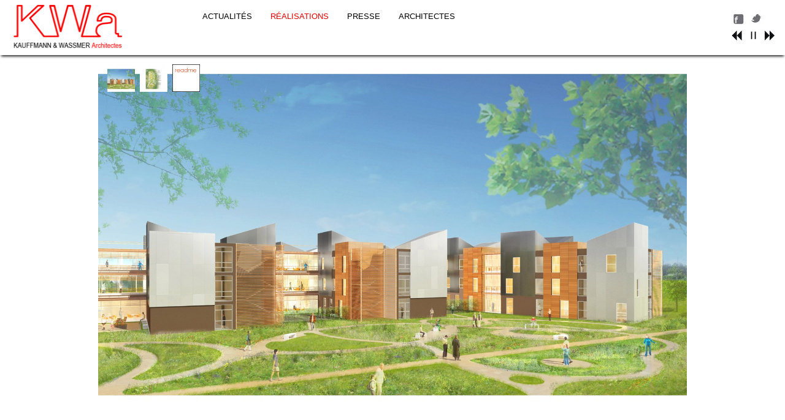

--- FILE ---
content_type: text/html; charset=UTF-8
request_url: http://www.kwarchitectes.com/architecture,concours,32,colmar_hopitaux_civils
body_size: 15087
content:
<!doctype html>
<html lang="fr">
<head>
	<meta charset="utf-8">
	<meta name="viewport" content="width=device-width, initial-scale=1.0, maximum-scale=1.0, minimum-scale=1.0, user-scalable=no">
	<meta http-equiv="Content-type" content="text/html;charset=UTF-8" />
    <title>Réalisation de projets d'architectures, Kaufmann et Wassmer Architectes de Colmar</title>
    <meta name="DC.title" content="Réalisation de projets d'architectures, Kaufmann et Wassmer Architectes de Colmar">
    <meta name="description" content="Projets d'architectures réalisés par les architectes Kauffmann et Wassmer de Colmar">
    <meta name="keywords" lang="fr" content="">
    <meta name="author" content="www.kode68.fr">
    <meta name="owner" content="www.kwarchitectes.com">
    <meta name="robots" content="noydir, noodp">
    <link rel="shortcut-icon" type="image/ico" href="favicon.png">
    <link href="styles/kwarchitectes.php?p=realisations" rel="stylesheet" type="text/css"><link rel="stylesheet" type="text/css" href="basic/jq/supersized/css/supersized.css" media="screen" /><link rel="stylesheet" type="text/css" href="basic/jq/supersized/theme/supersized.shutter.css" media="screen" />
    <!--[if lte IE 8]><script type="text/javascript" src="basic/jq/html5.js"></script><![endif]-->
    <!--[if gte IE 5.5]>
	    <![if lt IE 7]>
	    	<style type="text/css">
	    	div#backheader {
	    	position: absolute;
	    	top: expression( ignore = document.documentElement.scrollTop + "px" );
	    	}
	    	</style>
	    <![endif]>
	<![endif]-->
    
</head>
<body>
<script>
  (function(i,s,o,g,r,a,m){i['GoogleAnalyticsObject']=r;i[r]=i[r]||function(){
  (i[r].q=i[r].q||[]).push(arguments)},i[r].l=1*new Date();a=s.createElement(o),
  m=s.getElementsByTagName(o)[0];a.async=1;a.src=g;m.parentNode.insertBefore(a,m)
  })(window,document,'script','//www.google-analytics.com/analytics.js','ga');
  ga('create', 'UA-43297926-1', 'kwarchitectes.com');
  ga('send', 'pageview');
</script>
	<!--[if lte IE 7]>
      <div id="oldnav">
      		<p>Ce site est optimisé pour les <a href="http://browsehappy.com/">navigateurs récents</a></p>
      </div>
    <![endif]-->
	<div id="backheader">
		<header id="top" role="banner">
				<div id="langues"></div>
				<div id="logo" onclick="location.href='http://www.kwarchitectes.com';" title="KAUFFMANN & WASSMER ARCHITECTES">
					<img src="images/kwa-logo2.jpg" alt="KAUFFMANN & WASSMER ARCHITECTES" />
				</div>

				<div id="control">
					<div id="social">
						<a href="#" title="facebook"><img src="images/facebook.jpg" alt="facebook" /></a>
						<a href="#" title="twitter"><img src="images/twitter.jpg" alt="twitter" /></a>
					</div>

					<a id="nextslide" class="load-item"></a>
					<a id="playsuper"></a>
					<a id="prevslide" class="load-item"></a>
				</div>


				<nav id="navtop" role="navigation">
					<ul id="menumaster">
		<li>
			<a href="actualites-de-l-agence-d-architecture" class="actualites" title="Actualités de l'agence d'architecture" >ACTUALITÉS</a>
		</li>
		<li>
			<a href="realisations-agence-d-architecture" class="realisations" title="Réalisations de l'agence d'architecture" id='menuActif'>RÉALISATIONS</a>
		</li>
		<li>
			<a href="publications-articles-de-presse" class="presse" title="Publications et articles de presse" >PRESSE</a>
		</li>
		<li>
			<a href="architecte-colmar-alsace" class="architectes" title="Agence d'architecture" >ARCHITECTES</a>
		</li>

</ul>

						<ul id="sousmenu">

	</ul>

				</nav>

		</header>
	</div>
	<div id="margeheight" style="clear: both;float: left;width: 100%;height:10%;"></div>
	<div class="inside">
		<section id="realisation">
			<!-- CONTENU DEBUT -->
			<div id="contenu">
	<div id="presentation" style='display: none;' >
		<article class="abp" >
			<a id="telecharger" href="#" title="OSTHOFFEN_Construction d'une école primaire et des LT des services communaux"><img class="actublocright2" src="images/photos-actuprojets/z2HbN0cc.jpg" alt="OSTHOFFEN_Construction d'une école primaire et des LT des services communaux"  /></a>

		<h1 class="abph">OSTHOFFEN_Construction d'une école primaire et des LT des services communaux</h1>
		<p class="abpp">
			Construction de l'&eacute;cole &eacute;l&eacute;mentaire et des ateliers techniques de la commune  d'Osthoffen (67).<br /><br /><br />Maitre d' Ouvrage : Commune d'Osthoffen<br /><br />Equipe de Maitrise d'Oeuvre: KWA (Arch. ass.) + IDEAA (arch. mandataire) / EPIO / INOTEC / C2Bi / MOKA
		</p>
		
	</article>
	<article class="abp" >
			<a id="telecharger" href="#" title="LAPOUTROIE_Nouvel Accueil De Jour"><img class="actublocleft2" src="images/photos-actuprojets/S1DnK13a.jpg" alt="LAPOUTROIE_Nouvel Accueil De Jour"  /></a>

		<h1 class="abph">LAPOUTROIE_Nouvel Accueil De Jour</h1>
		<p class="abpp">
			Maitre d'Ouvrage : Hopital Intercommunal du Canton Vert de Lapoutroie<br />MOA : ADAUHR<br />Equipe de Maitrise d'Oeuvre : KWa Architecte mandataire / CEDER B.E. Structure / IMAEE B.E. Fluides et Electricit&eacute; / E2i Economie de la Construction<br /><br />L'accueil de jour comprendra 10 places pour les r&eacute;sidents et sera connect&eacute; par une passerelle de liaison avec le b&acirc;timent existant.
		</p>
		
	</article>
	<article class="abp" >
			<a id="telecharger" href="#" title="VOEGTLINSHOFFEN_Caveau de dégustation des Vins Denis Meyer & Filles"><img class="actublocright2" src="images/photos-actuprojets/Jkh3RVv0.jpg" alt="VOEGTLINSHOFFEN_Caveau de dégustation des Vins Denis Meyer & Filles"  /></a>

		<h1 class="abph">VOEGTLINSHOFFEN_Caveau de dégustation des Vins Denis Meyer & Filles</h1>
		<p class="abpp">
			Construction du nouveau caveau de d&eacute;gustation et d'un hall de stockage pour les Vins Denis Meyer &amp; Filles &agrave; Voegtlinshoffen.<br /><br />Ma&icirc;tre d'Ouvrage : Vins Denis MEYER &amp; Filles<br />Ma&icirc;tre d'Oeuvre : KWa, Kauffmann &amp; Wassmer architectes
		</p>
		
	</article>
	<article class="abp" >
			<a id="telecharger" href="#" title="WINTZENHEIM_Concours pour la nouvelle gendarmerie"><img class="actublocleft2" src="images/photos-actuprojets/gExQlax9.jpg" alt="WINTZENHEIM_Concours pour la nouvelle gendarmerie"  /></a>

		<h1 class="abph">WINTZENHEIM_Concours pour la nouvelle gendarmerie</h1>
		<p class="abpp">
			Projet class&eacute; 2nd<br />Le projet se veut compact et &eacute;conome en Foncier. Les logements sont traversants et parfaitement orient&eacute; N/S permettant une gestion optimale du confort d'&eacute;t&eacute; et les apports d'&eacute;nergie en hiver. Nous avons privil&eacute;gi&eacute;, comme choix de mat&eacute;riaux, des mat&eacute;riaux bio-sourc&eacute;s, notamment en mati&egrave;re d'isolation.<br /><br />Maitre d' Ouvrage : Commune de Wintzenheim<br />AMO : Tout un Programme<br /><br />Equipe de Maitrise d'Oeuvre: KAUFFMANN &amp; WASSMER / CEDER + ACT BOIS / IMAEE / C2Bi / ACT 2 / DB SILENCE / ISI2A
		</p>
		
	</article>
	<article class="abp" >
			<a id="telecharger" href="#" title="OLTINGUE_Nouvelle caserne de pompiers"><img class="actublocright2" src="images/photos-actuprojets/YeCXlrms.jpg" alt="OLTINGUE_Nouvelle caserne de pompiers"  /></a>

		<h1 class="abph">OLTINGUE_Nouvelle caserne de pompiers</h1>
		<p class="abpp">
			Maitre d'Ouvrage : SDIS 68.<br />Equipe de Maitrise d'Oeuvre :<br />KWa architecte mandataire, CEDER BE Structure, INOTEC BE Fluides, E2i Economiste.<br /><br />Les pompiers d'Oltingue ont pris possession de leur nouvel outil de travail. La partie en porte-&agrave;-faux est trait&eacute;e en polycarbonate. Ainsi, lorsque le centre n&rsquo;est pas en alerte, le polycarbonate, translucide, joue son r&ocirc;le d&rsquo;&eacute;clairage naturel dans le volume de la remise. Durant une alerte, celui-ci est &eacute;clair&eacute; cr&eacute;ant &agrave; l&rsquo;ext&eacute;rieur un halo rouge, signal visuel comparable au signal sonore d&rsquo;une sir&egrave;ne, indiquant que le CIS est en activit&eacute; !
		</p>
		
	</article>
	<article class="abp" >
			<a id="telecharger" href="#" title="AMMERSCHWIHR - Extension et réhabilitation de l'EHPAD"><img class="actublocleft2" src="images/photos-actuprojets/b6NF5Aa1.jpg" alt="AMMERSCHWIHR - Extension et réhabilitation de l'EHPAD"  /></a>

		<h1 class="abph">AMMERSCHWIHR - Extension et réhabilitation de l'EHPAD</h1>
		<p class="abpp">
			KWa est laur&eacute;at pour le projet de regroupement des EHPAD de Kaysersberg et Ammerschwihr.<br /><br />Maitre d' Ouvrage : R&eacute;sidence de la Weiss.<br />Maitre d'Ouvrage Assistant : ADAUHR.<br /><br />Equipe de Maitrise d'Oeuvre: KAUFFMANN &amp; WASSMER architecte mandataire, AJEANCE architecte associ&eacute;, OTE, OTELIO, CEDER, GALOIS/CURIE, ES SERVICES, ESP.<br /><br />
		</p>
		
	</article>
	<article class="abp" >
			<a id="telecharger" href="#" title="KAYSERSBERG - Restaurant l'Alchemille *"><img class="actublocright2" src="images/photos-actuprojets/tdVrYfHo.jpg" alt="KAYSERSBERG - Restaurant l'Alchemille *"  /></a>

		<h1 class="abph">KAYSERSBERG - Restaurant l'Alchemille *</h1>
		<p class="abpp">
			Une tr&egrave;s belle exp&eacute;rience, excitante, intense et sinc&egrave;re. Le r&eacute;sultat est &agrave; la hauteur des attentes de J&eacute;r&ocirc;me et nous en sommes tr&egrave;s heureux. Cela a &eacute;galement &eacute;t&eacute; rendu possible gr&acirc;ce aux entreprises qui ont oeuvr&eacute; sur le chantier et nous les remercions pour leur excellent travail.<br /><br /><br />
		</p>
		
	</article>
	<article class="abp" >
			<a id="telecharger" href="#" title="BENNWIHR - Cave de Bestheim"><img class="actublocleft2" src="images/photos-actuprojets/QSsfALdA.jpg" alt="BENNWIHR - Cave de Bestheim"  /></a>

		<h1 class="abph">BENNWIHR - Cave de Bestheim</h1>
		<p class="abpp">
			Le Permis de construire vient d'&ecirc;tre accord&eacute; pour la Phase 1 du projet qui concerne l'extension et l'am&eacute;nagement des bureaux du si&egrave;ge social de l'entreprise Bestheim &agrave; Bennwihr. La R&eacute;habilitation du caveau et de l'espace d'accueil sera r&eacute;alis&eacute;e dans une deuxi&egrave;me phase.<br /><br />Equipe de Maitrise d'Oeuvre: KAUFFMANN &amp; WASSMER architecte mandataire et Economie de la construction,<br />CEDER, Bureau d'Etudes Structure,<br />IMAEE, Bureau d'Etudes Fluides,<br />MOUTINHO, Sc&eacute;nographe.<br /><br /><br />
		</p>
		
	</article>
	<article class="abp" >
			<a id="telecharger" href="#" title="ORBEY - Extension et Réhabilitation de l'EHPAD "><img class="actublocright2" src="images/photos-actuprojets/nW26JsCO.jpg" alt="ORBEY - Extension et Réhabilitation de l'EHPAD "  /></a>

		<h1 class="abph">ORBEY - Extension et Réhabilitation de l'EHPAD </h1>
		<p class="abpp">
			Les extensions de l'EHPAD d'Orbey ont &eacute;t&eacute; r&eacute;ceptionn&eacute;es. La r&eacute;habilitation de la partie existante du b&acirc;timent est en cours.<br /> <br />Maitre d' Ouvrage : R&eacute;sidence du Canton Vert, Orbey.<br />Maitres d'Ouvrages Assistants : CITIVIA + ADAUHR, Colmar.<br /><br />Equipe de Maitrise d'Oeuvre: KAUFFMANN &amp; WASSMER architecte mandataire, OTE Ingenierie, CEDER, RF2C, GALOIS/CURIE.<br /> <br /><br />
		</p>
		
	</article>
	<article class="abp" >
			<a id="telecharger" href="#" title="ENTZHEIM - Hangars pour l'Aéroport de Strasbourg - Entzheim"><img class="actublocleft2" src="images/photos-actuprojets/viYTcudF.jpg" alt="ENTZHEIM - Hangars pour l'Aéroport de Strasbourg - Entzheim"  /></a>

		<h1 class="abph">ENTZHEIM - Hangars pour l'Aéroport de Strasbourg - Entzheim</h1>
		<p class="abpp">
			KWa est laur&eacute;at pour le projet de d&eacute;veloppement des infrastructures destin&eacute;es &agrave; accueillir l&rsquo;Aviation d&rsquo;Affaires ainsi que des activit&eacute;s de maintenance d' avions sur le site de l'A&eacute;roport de Strasbourg - Entzheim.<br /><br /><em>Plus de photos et d'informations en cliquant sur l'onglet R&eacute;alisations Priv&eacute;es.</em><br /><br />
		</p>
		
	</article>
	<article class="abp" >
			<a id="telecharger" href="#" title="ORBEY - Unité Centralisée de Production pour la Restauration (UCPR)"><img class="actublocright2" src="images/photos-actuprojets/5lH6yIhr.jpg" alt="ORBEY - Unité Centralisée de Production pour la Restauration (UCPR)"  /></a>

		<h1 class="abph">ORBEY - Unité Centralisée de Production pour la Restauration (UCPR)</h1>
		<p class="abpp">
			Le b&acirc;timent de l' Unit&eacute; Centralis&eacute;e de Production pour la Restauration (UCPR) de l'EHPAD d'ORBEY d'une capacit&eacute; de 850 REPAS / JOUR a &eacute;t&eacute; r&eacute;ceptionn&eacute;.<br /> <br />Maitre d' Ouvrage : R&eacute;sidence du Canton Vert, Orbey.<br />Maitres d'Ouvrages Assistants : CITIVIA + ADAUHR, Colmar.<br /><br />Equipe de Maitrise d'Oeuvre: KAUFFMANN &amp; WASSMER architecte mandataire, OTE Ingenierie, CEDER, RF2C, GALOIS/CURIE.<br /> <br /><em>Plus de photos et d'informations en cliquant sur l'onglet R&eacute;alisations Publiques.</em>
		</p>
		
	</article>
	<article class="abp" >
			<a id="telecharger" href="#" title="ENSISHEIM - MEDIATHEQUE ET ECOLE DE MUSIQUE"><img class="actublocleft2" src="images/photos-actuprojets/epErfwiH.jpg" alt="ENSISHEIM - MEDIATHEQUE ET ECOLE DE MUSIQUE"  /></a>

		<h1 class="abph">ENSISHEIM - MEDIATHEQUE ET ECOLE DE MUSIQUE</h1>
		<p class="abpp">
			Le projet de construction neuve d'une M&eacute;diath&egrave;que intercommunale, d'une &eacute;cole de musique et d'un espace associatif est arriv&eacute; &agrave; ton terme.<br />Le B&acirc;timent est fin pr&ecirc;t pour accueillir le public lors de son ouverture le 15 septembre 2020.<br /> <br />Maitre d'Ouvrage: Ville d'Ensisheim<br />Maitre d'Ouvrage Assistant : ADAUHR<br /><br />Equipe de Maitrise d'Oeuvre: IDEAA architecte mandataire, KAUFFMANN &amp; WASSMER architecte associ&eacute;, OTE BE pluri-disciplinaire, CEDER BE structure.<br /> <br /><br />
		</p>
		
	</article>
	<article class="abp" >
			<a id="telecharger" href="#" title="ZIMMERBACH - SALLE D'ACTIVITES / PERISCOLAIRE"><img class="actublocright2" src="images/photos-actuprojets/vVZx0nD7.jpg" alt="ZIMMERBACH - SALLE D'ACTIVITES / PERISCOLAIRE"  /></a>

		<h1 class="abph">ZIMMERBACH - SALLE D'ACTIVITES / PERISCOLAIRE</h1>
		<p class="abpp">
			Le projet consistait a r&eacute;habiliter l'ancienne caserne des pompiers et &agrave; cr&eacute;er une extension du b&acirc;timent afin de r&eacute;aliser une salle d'activit&eacute;s / P&eacute;riscolaire ainsi que des locaux annexes d&eacute;di&eacute;s aux ateliers municipaux.<br /> <br />Maitrise d'Ouvrage : Mairie de Zimmerbach<br /> <br />Maitrise d'Oeuvre: Kauffmann &amp; Wassmer Architecte Mandataire<br />CEDER BE Structure,IMAEE BE Fluides<br /><br /><br />
		</p>
		
	</article>
	<article class="abp" >
			<a id="telecharger" href="#" title="WINTZENHEIM - COSEC ET SALLE MULTI-SPORTS"><img class="actublocleft2" src="images/photos-actuprojets/NKEu43Rt.jpg" alt="WINTZENHEIM - COSEC ET SALLE MULTI-SPORTS"  /></a>

		<h1 class="abph">WINTZENHEIM - COSEC ET SALLE MULTI-SPORTS</h1>
		<p class="abpp">
			Le chantier de la mise en accessibilit&eacute; du Cosec et de la construction de la salle multi-sports de Wintzenheim est termin&eacute;...<br />Le b&acirc;timent est pr&ecirc;t pour accueillir les enfants &agrave; la rentr&eacute;e scolaire !<br /> <br />Maitrise d'Ouvrage : Sivom de Wintzenheim<br /> <br />Maitrise d'Oeuvre: Kauffmann &amp; Wassmer Architecte Mandataire<br />CEDER BE Structure, IMAEE BE Fluides, FIBE BE Electricit&eacute;<br /><em></em><br /><br />
		</p>
		
	</article>
	<article class="abp" >
			<a id="telecharger" href="#" title="GUEBWILLER - CASERNE DE GENDARMERIE"><img class="actublocright2" src="images/photos-actuprojets/ibxbEfT1.jpg" alt="GUEBWILLER - CASERNE DE GENDARMERIE"  /></a>

		<h1 class="abph">GUEBWILLER - CASERNE DE GENDARMERIE</h1>
		<p class="abpp">
			Le projet de la nouvelle caserne de Gendarmerie de Guebwiller vient d'&ecirc;tre livr&eacute;.<br />Les Gendarmes et leur famille vont &eacute;galement pouvoir prendre possession des 24 logements de fonction.<br /> <br />Maitrise d'Ouvrage : Ville de Guebwiller<br /> <br />Maitrise d'Oeuvre: Kauffmann &amp; Wassmer Architecte Mandataire, LPAA  architecte associ&eacute;, OTE Ing&eacute;nierie BE pluridisciplinaire (Economie, Fluides, Electricit&eacute;, VRD),<br />CEDER BE Structure, OTELIO BE D&eacute;veloppement durable.<br /><br /><br />
		</p>
		
	</article>
	<article class="abp" >
			<a id="telecharger" href="#" title="MUNSTER - HALL DE STOCKAGE "><img class="actublocleft2" src="images/photos-actuprojets/GXZOV2N5.jpg" alt="MUNSTER - HALL DE STOCKAGE "  /></a>

		<h1 class="abph">MUNSTER - HALL DE STOCKAGE </h1>
		<p class="abpp">
			Le projet comprend un hall de stockage pour la soci&eacute;t&eacute; CHAKS.<br /><br />Le b&acirc;timent est un parall&eacute;l&eacute;pip&egrave;de simple, trait&eacute; de mani&egrave;re uniforme et de teinte sombre afin de s'int&eacute;grer dans le paysage lointain des collines vosgiennes.<br />Des cadres de teinte contrast&eacute;e avec le volume courant viennent ponctuellement signaler une entr&eacute;e, un ensemble vitr&eacute; ou une enseigne.<br /> <br /><br />
		</p>
		
	</article>
	<article class="abp" >
			<a id="telecharger" href="#" title="STE Marie aux Mines - EHPAD"><img class="actublocright2" src="images/photos-actuprojets/9a2z8wrm.jpg" alt="STE Marie aux Mines - EHPAD"  /></a>

		<h1 class="abph">STE Marie aux Mines - EHPAD</h1>
		<p class="abpp">
			KWa est laur&eacute;at pour le projet de regroupement des EHPAD de Ste Marie aux Mines et Ste Croix aux Mines. <br /><br />Maitre d'Ouvrage: H&ocirc;pital Intercommunal du Val d'Argent<br />Maitre d'Ouvrage Assistant: ADAUHR + CITIVIA<br /><br />Equipe de Maitrise d'Oeuvre:<br />KAUFFMANN &amp; WASSMER architecte mandataire, CEDER BE Structure, OTE-BE pluri-disciplinaire, OTELIO, BE environnemental, GALLOIS CURIE Paysagiste<br /><br /><br />
		</p>
		
	</article>
	<article class="abp" >
			<a id="telecharger" href="#" title="ENSISHEIM - BUREAU ET HALL DE STOCKAGE "><img class="actublocleft2" src="images/photos-actuprojets/gTjCdmHl.jpg" alt="ENSISHEIM - BUREAU ET HALL DE STOCKAGE "  /></a>

		<h1 class="abph">ENSISHEIM - BUREAU ET HALL DE STOCKAGE </h1>
		<p class="abpp">
			Le b&acirc;timent des Ateliers et des bureaux de la soci&eacute;t&eacute; 3D &agrave; Ensisheim a &eacute;t&eacute; livr&eacute;.<br />    &shy; <br />Cette construction est constitu&eacute;e de deux <br />parties distinctes mais accol&eacute;es :<br />la partie des bureaux puis la partie ateliers <br />et stockage.<br />Les deux volumes se diff&eacute;rencient par <br />leur traitement de fa&ccedil;ade ainsi que par leur <br />hauteur.<br />La partie Bureau, en clin d'oeil &agrave; l'activit&eacute; de <br />l'entreprise (d&eacute;coupe de b&eacute;ton), est un <br />volume simple trait&eacute; en b&eacute;ton apparent <br />dans lequel des fen&ecirc;tres, n&eacute;gatifs et <br />linteaux symbolisent des entailles.<br /><br /><br />
		</p>
		
	</article>
	<article class="abp" >
			<a id="telecharger" href="#" title="MUNCHHOUSE - Pôle Enfance et Jeunesse (Bât. passif)"><img class="actublocright2" src="images/photos-actuprojets/FnRWjCfd.jpg" alt="MUNCHHOUSE - Pôle Enfance et Jeunesse (Bât. passif)"  /></a>

		<h1 class="abph">MUNCHHOUSE - Pôle Enfance et Jeunesse (Bât. passif)</h1>
		<p class="abpp">
			Projet pr&eacute;sent&eacute; pour le concours du P&ocirc;le Enfance et Jeunesse de Munchhouse.<br /> <br />Maitre d'Ouvrage: Pays Rhin Brisach<br />Maitre d'Ouvrage Assistant: ADAUHR<br /><br />Equipe de maitrise d'Oeuvre: <br />KWa (Kauffmann &amp; Wassmer, architecte mandataire),Fluor Architecture (architecte associ&eacute;), OTE Ing&eacute;nierie , HAGENMULLER BE Structure, OTELIO BE D&eacute;veloppement durable.<br /><br /> <br /><br />
		</p>
		
	</article>
	<article class="abp" >
			<a id="telecharger" href="#" title="Création d'un Hangar pour gros porteurs à l'EUROAIRPORT de Bâle Mulhouse"><img class="actublocleft2" src="images/photos-actuprojets/0pvmusru.jpg" alt="Création d'un Hangar pour gros porteurs à l'EUROAIRPORT de Bâle Mulhouse"  /></a>

		<h1 class="abph">Création d'un Hangar pour gros porteurs à l'EUROAIRPORT de Bâle Mulhouse</h1>
		<p class="abpp">
			KWa associ&eacute; &agrave; OTE (mandataire de l'op&eacute;ration) sont charg&eacute;s de cr&eacute;er un hangar pour gros porteurs sur le site de l'Euroairport de B&acirc;le-Mulhouse. Il s'agit de d&eacute;molir 2 hangars existants et d'y construire un neuf, d'une superficie de 8000m2. A ce hangar seront accol&eacute;s environ 2000m2 de bureaux.<br /><br /><br />
		</p>
		
	</article>
	<article class="abp" >
			<a id="telecharger" href="#" title="HUSSEREN-LES-CHÂTEAUX - MAISON B4"><img class="actublocright2" src="images/photos-actuprojets/bBBQvNGx.jpg" alt="HUSSEREN-LES-CHÂTEAUX - MAISON B4"  /></a>

		<h1 class="abph">HUSSEREN-LES-CHÂTEAUX - MAISON B4</h1>
		<p class="abpp">
			La maison B4 est perch&eacute;e sur les hauteurs de Husseren-les-ch&acirc;teaux.La volum&eacute;trie en &laquo; facettes &raquo;, r&eacute;sulte de la forme de la parcelle. Les fa&ccedil;ades, judicieusement et largement vitr&eacute;es,  offrent des points de vue remarquables sur le paysage.<br />Le RDC accueille les chambres enfants, une salle de bain et un bureau, les espaces techniques, chaufferie, buanderie. <br />Les espaces de vie (salon, salle &agrave; manger, cuisine) se d&eacute;veloppent au R+1 ainsi que la suite parentale. Une terrasse en porte-&agrave;-faux, prolonge les lieux de vie int&eacute;rieurs vers l&rsquo;ext&eacute;rieur. <br /> <br /><br />
		</p>
		
	</article>
	<article class="abp" >
			<a id="telecharger" href="#" title="ENSISHEIM - MEDIATHEQUE ET ECOLE DE MUSIQUE "><img class="actublocleft2" src="images/photos-actuprojets/v1lYGLUi.jpg" alt="ENSISHEIM - MEDIATHEQUE ET ECOLE DE MUSIQUE "  /></a>

		<h1 class="abph">ENSISHEIM - MEDIATHEQUE ET ECOLE DE MUSIQUE </h1>
		<p class="abpp">
			Ideaa (architecte mandataire) et KWa (architecte associ&eacute;) sont laur&eacute;ats pour la cr&eacute;ation d'une M&eacute;diath&egrave;que intercommunale et de l'&eacute;cole de Musique &agrave; Ensisheim.<br /><br />Maitre d'ouvrage : Ville de Ensisheim    Assistant au Maitre d'ouvrage : ADAUHR.<br /> <br />Equipe de maitrise d'Oeuvre: IDEAA (architecte mandataire), KWa (Kauffmann &amp; Wassmer, architecte associ&eacute;), OTE Ing&eacute;nierie BE pluridisciplinaire, CEDER BE Structure, OTELIO BE D&eacute;veloppement durable.<br /> <br /><br />
		</p>
		
	</article>
	<article class="abp" >
			<a id="telecharger" href="#" title="COLMAR - Résidence ST Gilles"><img class="actublocright2" src="images/photos-actuprojets/oNze7I8q.jpg" alt="COLMAR - Résidence ST Gilles"  /></a>

		<h1 class="abph">COLMAR - Résidence ST Gilles</h1>
		<p class="abpp">
			KWa est laur&eacute;at pour l'Extension de l'EHPA R&eacute;sidence Saint Gilles &agrave; Colmar.<br /><br />Maitre d'Ouvrage: R&eacute;sidence Saint Gilles.<br />Maitre d'Ouvrage Assistant: ADAUHR, Colmar.<br /><br />Equipe de Maitrise d'Oeuvre:<br />KWa mandataire, OTE BE pluri-disciplinaire<br /> <br /><br />
		</p>
		
	</article>
	<article class="abp" >
			<a id="telecharger" href="#" title="WETTOLSHEIM - MAISON G1"><img class="actublocleft2" src="images/photos-actuprojets/HGK4p8Ls.jpg" alt="WETTOLSHEIM - MAISON G1"  /></a>

		<h1 class="abph">WETTOLSHEIM - MAISON G1</h1>
		<p class="abpp">
			La r&eacute;habilitation de l'ancienne grange situ&eacute;e dans la commune de Wettolsheim est &agrave; pr&eacute;sent termin&eacute;e.<br />Le site a retrourv&eacute; une seconde jeunesse !<br /> <br /><br />
		</p>
		
	</article>
	<article class="abp" >
			<a id="telecharger" href="#" title="ORBEY - EHPAD & Cuisine centralisée"><img class="actublocright2" src="images/photos-actuprojets/NTG1sQcG.jpg" alt="ORBEY - EHPAD & Cuisine centralisée"  /></a>

		<h1 class="abph">ORBEY - EHPAD & Cuisine centralisée</h1>
		<p class="abpp">
			KWa est laur&eacute;at pour la construction d'une cuisine centralis&eacute;e de 850 repas / jour et l'extension / restructuration de la R&eacute;sidence M&eacute;dicalis&eacute;e du Canton Vert. <br /><br />Maitre d'Ouvrage: R&eacute;sidence du Canton Vert, Orbey.<br />Maitre d'Ouvrage Assistant: ADAUHR, Colmar.<br /><br />Equipe de Maitrise d'Oeuvre:<br />KWa mandataire, OTE BE pluri-disciplinaire, CEDER BE structure, <br />RF2C Cuisiniste, GALOIS/CURIE Paysagiste.<br /> <br /><br />
		</p>
		
	</article>
	<article class="abp" >
			<a id="telecharger" href="#" title="WINTZENHEIM - COSEC"><img class="actublocleft2" src="images/photos-actuprojets/FnslRsZc.jpg" alt="WINTZENHEIM - COSEC"  /></a>

		<h1 class="abph">WINTZENHEIM - COSEC</h1>
		<p class="abpp">
			KWA a remport&eacute; le concours pour la r&eacute;habilitation du COSEC et la cr&eacute;ation d'une salle multi-sports &agrave; Wintzenheim.<br /> <br />Maitre d'ouvrage : SIVOM dE Wintzenheim<br /><br />Maitrise d'Oeuvre: Kauffmann &amp; Wassmer Architecte Mandataire + Economie, <br />CEDER BE Structure, IMAEE BE Fluides.<br /><br /><br />
		</p>
		
	</article>
	<article class="abp" >
			<a id="telecharger" href="#" title="ALTKIRCH - MEDIATHEQUE"><img class="actublocright2" src="images/photos-actuprojets/2HNuKntp.jpg" alt="ALTKIRCH - MEDIATHEQUE"  /></a>

		<h1 class="abph">ALTKIRCH - MEDIATHEQUE</h1>
		<p class="abpp">
			Le chantier de la M&eacute;diath&egrave;que d'Altkirch est entr&eacute; dans sa derni&egrave;re phase.<br /> L'inauguration est pr&eacute;vue pour le mois de juin.<br /><em></em><br /><br />
		</p>
		
	</article>
	<article class="abp" >
			<a id="telecharger" href="#" title="GUEBWILLER - CASERNE DE GENDARMERIE"><img class="actublocleft2" src="images/photos-actuprojets/d5oIV5RJ.jpg" alt="GUEBWILLER - CASERNE DE GENDARMERIE"  /></a>

		<h1 class="abph">GUEBWILLER - CASERNE DE GENDARMERIE</h1>
		<p class="abpp">
			KWA avec LPAA a remport&eacute; le concours pour la construction de la nouvelle caserne de gendarmerie de Guebwiller.<br />Il s'agit de cr&eacute;er des locaux de service (bureaux) et 24 logements de fonction.<br /> <br />Maitrise d'Ouvrage : Ville de Guebwiller<br /> <br />Maitrise d'Oeuvre: Kauffmann &amp; Wassmer Architecte Mandataire, LPAA  architecte associ&eacute;, OTE Ing&eacute;nierie BE pluridisciplinaire (Economie, Fluides, Electricit&eacute;, VRD),<br />CEDER BE Structure, OTELIO BE D&eacute;veloppement durable.<br /><br /><br />
		</p>
		
	</article>
	<article class="abp" >
			<a id="telecharger" href="#" title="FESSENHEIM - COMPLEXE ASSOCIATIF ET CULTUREL "><img class="actublocright2" src="images/photos-actuprojets/Eyv6RkYH.jpg" alt="FESSENHEIM - COMPLEXE ASSOCIATIF ET CULTUREL "  /></a>

		<h1 class="abph">FESSENHEIM - COMPLEXE ASSOCIATIF ET CULTUREL </h1>
		<p class="abpp">
			Projet pr&eacute;sent&eacute; par KWa (architecte mandataire) pour la cr&eacute;ation d'un complexe associatif et culturel &agrave; Fessenheim.<br /><br />Maitre d'ouvrage : Ville de Fessenheim    Assistant au Maitre d'ouvrage : ADAUHR<br /> <br />Equipe de maitrise d'Oeuvre: KWa (Kauffmann &amp; Wassmer, architecte mandataire), OTE Ing&eacute;nierie BE pluridisciplinaire, CEDER BE Structure, OTELIO BE D&eacute;veloppement durable.<br /> <br /><br />
		</p>
		
	</article>
	<article class="abp" >
			<a id="telecharger" href="#" title="HAGUENAU - MAGASIN TECHNIQUE CENTRALISE"><img class="actublocleft2" src="images/photos-actuprojets/zkJUahbO.jpg" alt="HAGUENAU - MAGASIN TECHNIQUE CENTRALISE"  /></a>

		<h1 class="abph">HAGUENAU - MAGASIN TECHNIQUE CENTRALISE</h1>
		<p class="abpp">
			Le Magasin technique centralis&eacute; sur le site du camp militaire d'Oberhoffen, &agrave; Haguenau, est achev&eacute;.<br /> <br />Ma&icirc;trise d'Ouvrage : Minist&egrave;re de la D&eacute;fense<br /> <br />Ma&icirc;trise d'Oeuvre : KWa Architecte Mandataire, CEDER B.E. Strcuture, ARTELIA B.E. Fluides et C2BI B.E. Economie<br /><br />
		</p>
		
	</article>
	<article class="abp" >
			<a id="telecharger" href="#" title="URBAN MELODY - CENTRE DE MUSIQUE A TOKYO"><img class="actublocright2" src="images/photos-actuprojets/AdHOPtP0.jpg" alt="URBAN MELODY - CENTRE DE MUSIQUE A TOKYO"  /></a>

		<h1 class="abph">URBAN MELODY - CENTRE DE MUSIQUE A TOKYO</h1>
		<p class="abpp">
			Le nouveau centre de Musique de Tokyo est situ&eacute; au centre d&rsquo;un quartier tr&egrave;s pris&eacute; par la jeunesse japonaise pour son dynamisme en mati&egrave;re de culture et de mode.<br />Notre projet a pour volont&eacute; de r&eacute;pondre &agrave; cette image, par son apparence ext&eacute;rieure mais &eacute;galement de produire des &eacute;motions par ses ambiances int&eacute;rieures.<br />L&rsquo;ensemble est compos&eacute; d&rsquo;une super structure principale en b&eacute;ton, sur laquelle reposent des plateaux et une structure traditionnelle m&eacute;tallique. <br /> <br /><br />
		</p>
		
	</article>
	<article class="abp" >
			<a id="telecharger" href="#" title="THE CUBE - Bâtiment modulable et évolutif "><img class="actublocleft2" src="images/photos-actuprojets/6rNSVE8A.jpg" alt="THE CUBE - Bâtiment modulable et évolutif "  /></a>

		<h1 class="abph">THE CUBE - Bâtiment modulable et évolutif </h1>
		<p class="abpp">
			Le projet a pour contrainte d'&ecirc;tre modulable et transportable.<br />Il comprend un espace o&ugrave; peuvent se retrouver les badauds, un belv&eacute;d&egrave;re, un bar et une salle de projection.<br />La flexibilit&eacute; et la simplicit&eacute; de cette composition permet de la r&eacute;aliser quelque soit le site choisi.<br /> <br /><strong>TRY THE CUBE EXPERIENCE...</strong><br /> <br /><br />
		</p>
		
	</article>
	<article class="abp" >
			<a id="telecharger" href="#" title="GIROMANY - MAISON B5"><img class="actublocright2" src="images/photos-actuprojets/tsYxqiVT.jpg" alt="GIROMANY - MAISON B5"  /></a>

		<h1 class="abph">GIROMANY - MAISON B5</h1>
		<p class="abpp">
			
		</p>
		
	</article>
	<article class="abp" >
			<a id="telecharger" href="#" title="CHALONVILLARS - MAISON E1"><img class="actublocleft2" src="images/photos-actuprojets/aNnF6KGk.jpg" alt="CHALONVILLARS - MAISON E1"  /></a>

		<h1 class="abph">CHALONVILLARS - MAISON E1</h1>
		<p class="abpp">
			
		</p>
		
	</article>
	<article class="abp" >
			<a id="telecharger" href="#" title="STRASBOURG - Refuge et Fourrière pour animaux "><img class="actublocright2" src="images/photos-actuprojets/dWOUkfaY.jpg" alt="STRASBOURG - Refuge et Fourrière pour animaux "  /></a>

		<h1 class="abph">STRASBOURG - Refuge et Fourrière pour animaux </h1>
		<p class="abpp">
			Le terrain, en forme de croissant de lune est plant&eacute; d&rsquo;arbres dont la plupart ont &eacute;t&eacute; conserv&eacute;s, le projet venant se glisser au mieux d&rsquo;eux.<br /> <br />L&rsquo;ensemble des b&acirc;timents est de plain-pied, &agrave; l&rsquo;exception du b&acirc;timent d&rsquo;accueil sur lequel sont pos&eacute;s les deux logements de fonction.<br /> <br />Les 2 b&acirc;timents du Refuge et de la Fourri&egrave;re d&eacute;limitent un vaste espace paysag&eacute; pour la d&eacute;ambulation des visiteurs.<br /><br /><br />
		</p>
		
	</article>
	<article class="abp" >
			<a id="telecharger" href="#" title="ALTKIRCH - Médiathèque départementale"><img class="actublocleft2" src="images/photos-actuprojets/agbA6sfi.jpg" alt="ALTKIRCH - Médiathèque départementale"  /></a>

		<h1 class="abph">ALTKIRCH - Médiathèque départementale</h1>
		<p class="abpp">
			L&rsquo;implantation altim&eacute;trique due &agrave; l&rsquo;importante d&eacute;clivit&eacute; du terrain naturel, rend la question de l&rsquo;int&eacute;gration de la M&eacute;diath&egrave;que primordiale.<br /> <br />Le projet, tout en prenant en compte ce contexte, cr&eacute;e un signal fort et identifiable.<br /> <br />Les volumes per&ccedil;us traduisent la fonction des espaces qu&rsquo;ils abritent permettant ainsi une lisibilit&eacute; claire du projet.<br /> <br /><br />
		</p>
		
	</article>
	<article class="abp" >
			<a id="telecharger" href="#" title="RUMERSHEIM - Maison B2"><img class="actublocright2" src="images/photos-actuprojets/3jnJgHZV.jpg" alt="RUMERSHEIM - Maison B2"  /></a>

		<h1 class="abph">RUMERSHEIM - Maison B2</h1>
		<p class="abpp">
			
		</p>
		
	</article>
	<article class="abp" >
			<a id="telecharger" href="#" title="OLTINGUE - Centre de Secours "><img class="actublocleft2" src="images/photos-actuprojets/ux5jktSv.jpg" alt="OLTINGUE - Centre de Secours "  /></a>

		<h1 class="abph">OLTINGUE - Centre de Secours </h1>
		<p class="abpp">
			Ce projet est l&rsquo;expression de l&rsquo;identit&eacute; propre que constitue un centre de secours : un rep&egrave;re.<br /><br />Cette nouvelle construction se devait d&rsquo;&ecirc;tre int&eacute;gr&eacute;e de mani&egrave;re judicieuse et valorisante pour ne pas d&eacute;naturer l&rsquo;entr&eacute;e de la commune d&rsquo;OLTINGUE.<br /><br />Tel un cam&eacute;l&eacute;on dans le paysage, l&rsquo;aspect du b&acirc;timent &eacute;voluera au fil de la journ&eacute;e au gr&egrave;s de la lumi&egrave;re et de la couleur du ciel.<br /> <br /><br />
		</p>
		
	</article>
	<article class="abp" >
			<a id="telecharger" href="#" title="HAGUENAU - Magasin technique militaire "><img class="actublocright2" src="images/photos-actuprojets/OOkilrMt.jpg" alt="HAGUENAU - Magasin technique militaire "  /></a>

		<h1 class="abph">HAGUENAU - Magasin technique militaire </h1>
		<p class="abpp">
			Cette nouvelle construction, contemporaine, doit s&rsquo;int&eacute;grer de mani&egrave;re judicieuse et valorisante pour le Quartier Estienne tout en lui donnant une nouvelle &eacute;chelle.<br /> <br />La volont&eacute; de ce projet est d&rsquo;offrir une &laquo; r&eacute;ponse globale &raquo; pour un ensemble coh&eacute;rent.<br />La &laquo; Force &raquo; du b&eacute;ton, la &laquo;Porosit&eacute; &raquo; suggestive de ses ouvertures, font l&rsquo;image du projet. Une image forte, un Symbole..!<br /> <br /><br />
		</p>
		
	</article>
	<article class="abp" >
			<a id="telecharger" href="#" title="WALBACH - Maison P2"><img class="actublocleft2" src="images/photos-actuprojets/WTQzBqo2.jpg" alt="WALBACH - Maison P2"  /></a>

		<h1 class="abph">WALBACH - Maison P2</h1>
		<p class="abpp">
			La maison P2 &agrave; Walbach (68) s'est vue r&eacute;compens&eacute;e du Prix Fibois Alsace 2013, dans la cat&eacute;gorie Prix Grand Public<br /> <br /><em><em><strong>PROJET LAUREAT __FIBOIS 2013<br /></strong></em><em><strong>CATEGORIE GRAND PUBLIC</strong></em></em><br /> <br /><br /><br />
		</p>
		
	</article>
	<article class="abp" >
			<a id="telecharger" href="#" title="COLMAR - Maison B1"><img class="actublocright2" src="images/photos-actuprojets/YyQ2uCSu.jpg" alt="COLMAR - Maison B1"  /></a>

		<h1 class="abph">COLMAR - Maison B1</h1>
		<p class="abpp">
			
		</p>
		
	</article>
	<article class="abp" >
			<a id="telecharger" href="#" title="COLMAR - Refuge et Fourrière pour animaux "><img class="actublocleft2" src="images/photos-actuprojets/9mng765G.jpg" alt="COLMAR - Refuge et Fourrière pour animaux "  /></a>

		<h1 class="abph">COLMAR - Refuge et Fourrière pour animaux </h1>
		<p class="abpp">
			Ce b&acirc;timent se caract&eacute;rise par une volum&eacute;trie singuli&egrave;re, recr&eacute;ant un relief, qui le met directement en relation avec son environnement.<br /> <br />L'emploi d'un bardage aux teintes v&eacute;g&eacute;tales accentu encore le c&ocirc;t&eacute; naturel du volume.<br /> <br />L'ensemble de la surface de la toiture est v&eacute;g&eacute;talis&eacute;.<br /> <br /><br />
		</p>
		
	</article>
	<article class="abp" >
			<a id="telecharger" href="#" title="HOHROD - Peloton de Gendarmerie de Haute Montagne "><img class="actublocright2" src="images/photos-actuprojets/g0kpBMxm.jpg" alt="HOHROD - Peloton de Gendarmerie de Haute Montagne "  /></a>

		<h1 class="abph">HOHROD - Peloton de Gendarmerie de Haute Montagne </h1>
		<p class="abpp">
			Pour ce projet, il nous a sembl&eacute; primordial de respecter le cadre environnemental  offert, de l&rsquo;utiliser comme un atout et de l&rsquo;exploiter pour en faire profiter les futurs utilisateurs.<br />Nous avons donc opt&eacute; pour une implantation &eacute;conome en terrain, avec des volum&eacute;tries compactes afin de tenir compte de ces diff&eacute;rents facteurs.<br /><br /> <br /><em><strong>PROJET LAUREAT __FIBOIS 2013</strong></em><br /><em><strong>CATEGORIE LOGEMENTS COLLECTIFS</strong></em><br /> <br /><br />
		</p>
		
	</article>
	<article class="abp" >
			<a id="telecharger" href="#" title="LAPOUTROIE - Maison P2 "><img class="actublocleft2" src="images/photos-actuprojets/IpgjRBkQ.jpg" alt="LAPOUTROIE - Maison P2 "  /></a>

		<h1 class="abph">LAPOUTROIE - Maison P2 </h1>
		<p class="abpp">
			
		</p>
		
	</article>
	<article class="abp" >
			<a id="telecharger" href="#" title="ROUFFACH - MAISON K1"><img class="actublocright2" src="images/photos-actuprojets/5mdwkty9.jpg" alt="ROUFFACH - MAISON K1"  /></a>

		<h1 class="abph">ROUFFACH - MAISON K1</h1>
		<p class="abpp">
			<br /> <br /><em><strong>PROJET LAUREAT __FIBOIS 2012<br /></strong></em><strong><em>CATEGORIE LOGEMENTS INDIVIDUELS</em></strong><br /> <br /> <br /><br />
		</p>
		
	</article>
	<article class="abp" >
			<a id="telecharger" href="#" title="RIBEAUVILLE - MAISON W1"><img class="actublocleft2" src="images/photos-actuprojets/MvsF95av.jpg" alt="RIBEAUVILLE - MAISON W1"  /></a>

		<h1 class="abph">RIBEAUVILLE - MAISON W1</h1>
		<p class="abpp">
			
		</p>
		
	</article>

	<br /><a href="http://www.kwarchitectes.com/architecture-colmar-chronologie" title="Architecture Colmar, voir tous nos projets...">Voir tous nos projets...</a>
	</div>

	<div id="global">
					<br /><br /><h2>Projets ann&eacute;e 2022</h2>
			<a href="architecture,chronologie,96,public-ammerschwihr_ehpad" title="Architecture Ammerschwihr ehpad"><img class="thumbrefBig" src="images/references/ref-public-ammerschwihr_ehpad/thumb_01.jpg" alt="Ammerschwihr ehpad" /><span>Ammerschwihr ehpad</span></a>
			
			<a href="architecture,chronologie,95,bennwihr_cave_de_bestheim" title="Architecture Bennwihr cave de bestheim"><img class="thumbrefBig" src="images/references/ref-prive-bennwihr_cave_de_bestheim/thumb_Bestheim-01.jpg" alt="Bennwihr cave de bestheim" /><span>Bennwihr cave de bestheim</span></a>
			
			<a href="architecture,chronologie,89,public-ste_marie_aux_mines_ehpad" title="Architecture Ste marie aux mines ehpad"><img class="thumbrefBig" src="images/references/ref-public-ste_marie_aux_mines_ehpad/thumb_Ste-Marie-1.jpg" alt="Ste marie aux mines ehpad" /><span>Ste marie aux mines ehpad</span></a>
			
			<a href="architecture,chronologie,80,public-colmar_ehpa" title="Architecture Colmar  ehpa "><img class="thumbrefBig" src="images/references/ref-public-colmar_ehpa/thumb_ST-GILLES-1.jpg" alt="Colmar  ehpa " /><span>Colmar  ehpa </span></a>
			
			<a href="architecture,chronologie,62,public-oltingue_centre_de_secours" title="Architecture Oltingue centre de secours "><img class="thumbrefBig" src="images/references/ref-public-oltingue_centre_de_secours/thumb_2014-06-16_OLTINGUE_CENTRE_DE_SECOURS.jpg" alt="Oltingue centre de secours " /><span>Oltingue centre de secours </span></a>
			<br /><br /><h2>Projets ann&eacute;e 2021</h2>
			<a href="architecture,chronologie,97,kaysersberg_l_alchemille" title="Architecture Kaysersberg l'alchemille"><img class="thumbrefBig" src="images/references/ref-prive-kaysersberg_l_alchemille/thumb_01.jpg" alt="Kaysersberg l'alchemille" /><span>Kaysersberg l'alchemille</span></a>
			
			<a href="architecture,chronologie,92,public-orbey_cuisine_centralisee" title="Architecture Orbey cuisine centralisée"><img class="thumbrefBig" src="images/references/ref-public-orbey_cuisine_centralisee/thumb_01.jpg" alt="Orbey cuisine centralisée" /><span>Orbey cuisine centralisée</span></a>
			
			<a href="architecture,chronologie,77,public-orbey_ehpad" title="Architecture Orbey ehpad "><img class="thumbrefBig" src="images/references/ref-public-orbey_ehpad/thumb_01.jpg" alt="Orbey ehpad " /><span>Orbey ehpad </span></a>
			<br /><br /><h2>Projets ann&eacute;e 2020</h2>
			<a href="architecture,chronologie,91,public-zimmerbach_salle_d_activites" title="Architecture Zimmerbach salle d'activités"><img class="thumbrefBig" src="images/references/ref-public-zimmerbach_salle_d_activites/thumb_a.jpg" alt="Zimmerbach salle d'activités" /><span>Zimmerbach salle d'activités</span></a>
			
			<a href="architecture,chronologie,81,public-ensisheim_mediatheque_intercommunale_et_ecole_de_musique" title="Architecture Ensisheim médiathèque intercommunale et école de musique"><img class="thumbrefBig" src="images/references/ref-public-ensisheim_mediatheque_intercommunale_et_ecole_de_musique/thumb_1.jpg" alt="Ensisheim médiathèque intercommunale et école de musique" /><span>Ensisheim médiathèque intercommunale et école de musique</span></a>
			
			<a href="architecture,chronologie,78,public-wintzenheim_cosec" title="Architecture Wintzenheim cosec"><img class="thumbrefBig" src="images/references/ref-public-wintzenheim_cosec/thumb_1.jpg" alt="Wintzenheim cosec" /><span>Wintzenheim cosec</span></a>
			
			<a href="architecture,chronologie,76,public-guebwiller_caserne_de_gendarmerie" title="Architecture Guebwiller caserne de gendarmerie"><img class="thumbrefBig" src="images/references/ref-public-guebwiller_caserne_de_gendarmerie/thumb_GUEBWILLER_A.jpg" alt="Guebwiller caserne de gendarmerie" /><span>Guebwiller caserne de gendarmerie</span></a>
			<br /><br /><h2>Projets ann&eacute;e 2019</h2>
			<a href="architecture,chronologie,94,entzheim_hangars" title="Architecture Entzheim hangars"><img class="thumbrefBig" src="images/references/ref-prive-entzheim_hangars/thumb_02.jpg" alt="Entzheim hangars" /><span>Entzheim hangars</span></a>
			
			<a href="architecture,chronologie,90,ensisheim_bureaux_et_hall_de_stockage" title="Architecture Ensisheim bureaux et hall de stockage"><img class="thumbrefBig" src="images/references/ref-prive-ensisheim_bureaux_et_hall_de_stockage/thumb_01.jpg" alt="Ensisheim bureaux et hall de stockage" /><span>Ensisheim bureaux et hall de stockage</span></a>
			
			<a href="architecture,chronologie,87,munster_hall_de_stockage" title="Architecture Munster hall de stockage"><img class="thumbrefBig" src="images/references/ref-prive-munster_hall_de_stockage/thumb_A.jpg" alt="Munster hall de stockage" /><span>Munster hall de stockage</span></a>
			<br /><br /><h2>Projets ann&eacute;e 2018</h2>
			<a href="architecture,chronologie,88,concours-munchhouse_pole_enfance_et_jeunesse" title="Architecture Munchhouse pôle enfance et jeunesse"><img class="thumbrefBig" src="images/references/ref-concours-munchhouse_pole_enfance_et_jeunesse/thumb_munchhouse_1.jpg" alt="Munchhouse pôle enfance et jeunesse" /><span>Munchhouse pôle enfance et jeunesse</span></a>
			
			<a href="architecture,chronologie,86,bale_mulhouse_hangar_pour_gros_porteurs" title="Architecture Bâle mulhouse hangar pour gros porteurs  "><img class="thumbrefBig" src="images/references/ref-prive-bale_mulhouse_hangar_pour_gros_porteurs/thumb_10.jpg" alt="Bâle mulhouse hangar pour gros porteurs  " /><span>Bâle mulhouse hangar pour gros porteurs  </span></a>
			
			<a href="architecture,chronologie,64,colmar_maison_c2" title="Architecture Colmar maison c2"><img class="thumbrefBig" src="images/references/ref-prive-colmar_maison_c2/thumb_01_C2.jpg" alt="Colmar maison c2" /><span>Colmar maison c2</span></a>
			
			<a href="architecture,chronologie,51,husseren_les_chateaux_maison_b4" title="Architecture Husseren les chateaux maison b4"><img class="thumbrefBig" src="images/references/ref-prive-husseren_les_chateaux_maison_b4/thumb_00_B1.jpg" alt="Husseren les chateaux maison b4" /><span>Husseren les chateaux maison b4</span></a>
			<br /><br /><h2>Projets ann&eacute;e 2017</h2>
			<a href="architecture,chronologie,85,concours-fessenheim_complexe_associatif_et_culturel" title="Architecture Fessenheim complexe associatif et culturel "><img class="thumbrefBig" src="images/references/ref-concours-fessenheim_complexe_associatif_et_culturel/thumb_FESSENHEIM_1.jpg" alt="Fessenheim complexe associatif et culturel " /><span>Fessenheim complexe associatif et culturel </span></a>
			
			<a href="architecture,chronologie,84,niederhausbergen_siege_social" title="Architecture Niederhausbergen siège social "><img class="thumbrefBig" src="images/references/ref-prive-niederhausbergen_siege_social/thumb_01.jpg" alt="Niederhausbergen siège social " /><span>Niederhausbergen siège social </span></a>
			
			<a href="architecture,chronologie,72,wettolsheim_maison_g1" title="Architecture Wettolsheim maison g1"><img class="thumbrefBig" src="images/references/ref-prive-wettolsheim_maison_g1/thumb_17_F0_copie.jpg" alt="Wettolsheim maison g1" /><span>Wettolsheim maison g1</span></a>
			
			<a href="architecture,chronologie,71,giromany_maison_b5" title="Architecture Giromany maison b5"><img class="thumbrefBig" src="images/references/ref-prive-giromany_maison_b5/thumb_01_BEHR_copie.jpg" alt="Giromany maison b5" /><span>Giromany maison b5</span></a>
			
			<a href="architecture,chronologie,50,rumersheim_le_haut_maison_b2" title="Architecture Rumersheim le haut maison b2"><img class="thumbrefBig" src="images/references/ref-prive-rumersheim_le_haut_maison_b2/thumb_MAISON-B6_01.jpg" alt="Rumersheim le haut maison b2" /><span>Rumersheim le haut maison b2</span></a>
			<br /><br /><h2>Projets ann&eacute;e 2016</h2>
			<a href="architecture,chronologie,70,chalonvillars_maison_e1" title="Architecture Chalonvillars maison e1"><img class="thumbrefBig" src="images/references/ref-prive-chalonvillars_maison_e1/thumb_01_EGLIN.jpg" alt="Chalonvillars maison e1" /><span>Chalonvillars maison e1</span></a>
			
			<a href="architecture,chronologie,59,public-haguenau_armurerie" title="Architecture Haguenau armurerie"><img class="thumbrefBig" src="images/references/ref-public-haguenau_armurerie/thumb_0a_HAGUENAU.jpg" alt="Haguenau armurerie" /><span>Haguenau armurerie</span></a>
			
			<a href="architecture,chronologie,28,public-strasbourg_spa" title="Architecture Strasbourg spa"><img class="thumbrefBig" src="images/references/ref-public-strasbourg_spa/thumb_CUS_SPA_01.jpg" alt="Strasbourg spa" /><span>Strasbourg spa</span></a>
			
			<a href="architecture,chronologie,20,public-altkirch_mediatheque" title="Architecture Altkirch médiatheque"><img class="thumbrefBig" src="images/references/ref-public-altkirch_mediatheque/thumb_00-ALTKIRCH1_1.jpg" alt="Altkirch médiatheque" /><span>Altkirch médiatheque</span></a>
			<br /><br /><h2>Projets ann&eacute;e 2015</h2>
			<a href="architecture,chronologie,75,concours-tokyo_centre_de_musique" title="Architecture Tokyo centre de musique"><img class="thumbrefBig" src="images/references/ref-concours-tokyo_centre_de_musique/thumb_AC-CA_TOKYO_01.jpg" alt="Tokyo centre de musique" /><span>Tokyo centre de musique</span></a>
			
			<a href="architecture,chronologie,66,concours-the_cube_construction_d_un_batiment_modulable_et_evolutif" title="Architecture The cube construction d'un bâtiment modulable et évolutif "><img class="thumbrefBig" src="images/references/ref-concours-the_cube_construction_d_un_batiment_modulable_et_evolutif/thumb_DAKAR_01.jpg" alt="The cube construction d'un bâtiment modulable et évolutif " /><span>The cube construction d'un bâtiment modulable et évolutif </span></a>
			<br /><br /><h2>Projets ann&eacute;e 2014</h2>
			<a href="architecture,chronologie,63,beblenheim_maison_v1" title="Architecture Beblenheim maison v1"><img class="thumbrefBig" src="images/references/ref-prive-beblenheim_maison_v1/thumb_01_V1.jpg" alt="Beblenheim maison v1" /><span>Beblenheim maison v1</span></a>
			
			<a href="architecture,chronologie,60,concours-strasbourg-neuhof_residence_pour_personnes_agees_de_40_logements" title="Architecture Strasbourg-neuhof résidence pour personnes âgées de 40 logements "><img class="thumbrefBig" src="images/references/ref-concours-strasbourg-neuhof_residence_pour_personnes_agees_de_40_logements/thumb_Neuhof-01.jpg" alt="Strasbourg-neuhof résidence pour personnes âgées de 40 logements " /><span>Strasbourg-neuhof résidence pour personnes âgées de 40 logements </span></a>
			
			<a href="architecture,chronologie,56,public-colmar_spa" title="Architecture Colmar spa"><img class="thumbrefBig" src="images/references/ref-public-colmar_spa/thumb_01_COLMAR-SPA.jpg" alt="Colmar spa" /><span>Colmar spa</span></a>
			
			<a href="architecture,chronologie,52,public-vieux-thann_sessad" title="Architecture Vieux-thann sessad"><img class="thumbrefBig" src="images/references/ref-public-vieux-thann_sessad/thumb_01_fil-de-la-vie.jpg" alt="Vieux-thann sessad" /><span>Vieux-thann sessad</span></a>
			<br /><br /><h2>Projets ann&eacute;e 2013</h2>
			<a href="architecture,chronologie,47,concours-benfeld_multi_accueil" title="Architecture Benfeld multi accueil"><img class="thumbrefBig" src="images/references/ref-concours-benfeld_multi_accueil/thumb_01_BENFELD.jpg" alt="Benfeld multi accueil" /><span>Benfeld multi accueil</span></a>
			
			<a href="architecture,chronologie,24,public-hohrod_pgm" title="Architecture Hohrod pgm"><img class="thumbrefBig" src="images/references/ref-public-hohrod_pgm/thumb_01_HOHROD.jpg" alt="Hohrod pgm" /><span>Hohrod pgm</span></a>
			<br /><br /><h2>Projets ann&eacute;e 2012</h2>
			<a href="architecture,chronologie,58,sundhoffen_maison_d1" title="Architecture Sundhoffen maison d1"><img class="thumbrefBig" src="images/references/ref-prive-sundhoffen_maison_d1/thumb_MAISON-D1_01.jpg" alt="Sundhoffen maison d1" /><span>Sundhoffen maison d1</span></a>
			
			<a href="architecture,chronologie,49,concours-rustenhart_groupe_scolaire" title="Architecture Rustenhart groupe scolaire"><img class="thumbrefBig" src="images/references/ref-concours-rustenhart_groupe_scolaire/thumb_RUSTENHART-01.jpg" alt="Rustenhart groupe scolaire" /><span>Rustenhart groupe scolaire</span></a>
			
			<a href="architecture,chronologie,48,concours-masevaux_ecole_maternelle" title="Architecture Masevaux école maternelle"><img class="thumbrefBig" src="images/references/ref-concours-masevaux_ecole_maternelle/thumb_01_MASEVAUX.jpg" alt="Masevaux école maternelle" /><span>Masevaux école maternelle</span></a>
			
			<a href="architecture,chronologie,43,rouffach_trefle_vert" title="Architecture Rouffach trèfle vert"><img class="thumbrefBig" src="images/references/ref-prive-rouffach_trefle_vert/thumb_01_TREFLE-ROUFFACH.jpg" alt="Rouffach trèfle vert" /><span>Rouffach trèfle vert</span></a>
			
			<a href="architecture,chronologie,26,public-reiningue_periscolaire" title="Architecture Reiningue périscolaire"><img class="thumbrefBig" src="images/references/ref-public-reiningue_periscolaire/thumb_01_REININGUE.jpg" alt="Reiningue périscolaire" /><span>Reiningue périscolaire</span></a>
			
			<a href="architecture,chronologie,16,colmar_colas" title="Architecture Colmar colas"><img class="thumbrefBig" src="images/references/ref-prive-colmar_colas/thumb_01_COLAS.jpg" alt="Colmar colas" /><span>Colmar colas</span></a>
			<br /><br /><h2>Projets ann&eacute;e 2011</h2>
			<a href="architecture,chronologie,53,colmar_maison_b1" title="Architecture Colmar maison b1"><img class="thumbrefBig" src="images/references/ref-prive-colmar_maison_b1/thumb_MAISON-B1_01.jpg" alt="Colmar maison b1" /><span>Colmar maison b1</span></a>
			
			<a href="architecture,chronologie,45,walbach_maison_p2" title="Architecture Walbach maison p2"><img class="thumbrefBig" src="images/references/ref-prive-walbach_maison_p2/thumb_01_TINO.jpg" alt="Walbach maison p2" /><span>Walbach maison p2</span></a>
			
			<a href="architecture,chronologie,36,concours-st_die_ehpad" title="Architecture St dié ehpad"><img class="thumbrefBig" src="images/references/ref-concours-st_die_ehpad/thumb_01_St-DIE.jpg" alt="St dié ehpad" /><span>St dié ehpad</span></a>
			
			<a href="architecture,chronologie,18,concours-brumath_ehpad" title="Architecture Brumath ehpad"><img class="thumbrefBig" src="images/references/ref-concours-brumath_ehpad/thumb_01_BRUMATH.jpg" alt="Brumath ehpad" /><span>Brumath ehpad</span></a>
			<br /><br /><h2>Projets ann&eacute;e 2010</h2>
			<a href="architecture,chronologie,44,sundhoffen_maison_l1" title="Architecture Sundhoffen maison l1"><img class="thumbrefBig" src="images/references/ref-prive-sundhoffen_maison_l1/thumb_01_L1.jpg" alt="Sundhoffen maison l1" /><span>Sundhoffen maison l1</span></a>
			
			<a href="architecture,chronologie,39,lapoutroie_maison_p1" title="Architecture Lapoutroie maison p1"><img class="thumbrefBig" src="images/references/ref-prive-lapoutroie_maison_p1/thumb_01_PIERREVELCIN.jpg" alt="Lapoutroie maison p1" /><span>Lapoutroie maison p1</span></a>
			
			<a href="architecture,chronologie,37,concours-st_marie_aux_mines_tournesols" title="Architecture St marie aux mines tournesols"><img class="thumbrefBig" src="images/references/ref-concours-st_marie_aux_mines_tournesols/thumb_01-TOURNESOLS.jpg" alt="St marie aux mines tournesols" /><span>St marie aux mines tournesols</span></a>
			
			<a href="architecture,chronologie,27,public-st_louis_preau" title="Architecture St louis préau"><img class="thumbrefBig" src="images/references/ref-public-st_louis_preau/thumb_00_FORLEN.jpg" alt="St louis préau" /><span>St louis préau</span></a>
			
			<a href="architecture,chronologie,17,eguisheim_maison_c1" title="Architecture Eguisheim maison c1"><img class="thumbrefBig" src="images/references/ref-prive-eguisheim_maison_c1/thumb_01_C1.jpg" alt="Eguisheim maison c1" /><span>Eguisheim maison c1</span></a>
			<br /><br /><h2>Projets ann&eacute;e 2009</h2>
			<a href="architecture,chronologie,57,public-horbourgwihr_pont_des_americains" title="Architecture Horbourgwihr_pont des américains"><img class="thumbrefBig" src="images/references/ref-public-horbourgwihr_pont_des_americains/thumb_01_PONT-DES-AMERICAINS.jpg" alt="Horbourgwihr_pont des américains" /><span>Horbourgwihr_pont des américains</span></a>
			
			<a href="architecture,chronologie,55,rouffach_maison_k1" title="Architecture Rouffach maison k1"><img class="thumbrefBig" src="images/references/ref-prive-rouffach_maison_k1/thumb_01_K1.jpg" alt="Rouffach maison k1" /><span>Rouffach maison k1</span></a>
			
			<a href="architecture,chronologie,32,concours-colmar_hopitaux_civils" title="Architecture Colmar hopitaux civils"><img class="thumbrefBig" src="images/references/ref-concours-colmar_hopitaux_civils/thumb_01_HOPITAUX_COLMAR.jpg" alt="Colmar hopitaux civils" /><span>Colmar hopitaux civils</span></a>
			
			<a href="architecture,chronologie,23,public-fessenheim_periscolaire" title="Architecture Fessenheim périscolaire"><img class="thumbrefBig" src="images/references/ref-public-fessenheim_periscolaire/thumb_01_FESSENHEIM.jpg" alt="Fessenheim périscolaire" /><span>Fessenheim périscolaire</span></a>
			<br /><br /><h2>Projets ann&eacute;e 2008</h2>
			<a href="architecture,chronologie,41,ribeauville_maison_w1" title="Architecture Ribeauvillé maison w1"><img class="thumbrefBig" src="images/references/ref-prive-ribeauville_maison_w1/thumb_01_W1.jpg" alt="Ribeauvillé maison w1" /><span>Ribeauvillé maison w1</span></a>
			
			<a href="architecture,chronologie,31,concours-cdrs_120_lits" title="Architecture Cdrs 120 lits"><img class="thumbrefBig" src="images/references/ref-concours-cdrs_120_lits/thumb_01-CDRS.jpg" alt="Cdrs 120 lits" /><span>Cdrs 120 lits</span></a>
			
			<a href="architecture,chronologie,29,concours-chenimenil_ehpad" title="Architecture Chenimenil ehpad"><img class="thumbrefBig" src="images/references/ref-concours-chenimenil_ehpad/thumb_01_CHENIMENIL.jpg" alt="Chenimenil ehpad" /><span>Chenimenil ehpad</span></a>
			
			<a href="architecture,chronologie,25,public-kaysersberg_atelier" title="Architecture Kaysersberg atelier"><img class="thumbrefBig" src="images/references/ref-public-kaysersberg_atelier/thumb_01_KB.jpg" alt="Kaysersberg atelier" /><span>Kaysersberg atelier</span></a>
			<br /><br /><h2>Projets ann&eacute;e 2007</h2>
			<a href="architecture,chronologie,40,ribeauville_maison_f1" title="Architecture Ribeauvillé maison f1"><img class="thumbrefBig" src="images/references/ref-prive-ribeauville_maison_f1/thumb_01_F1.jpg" alt="Ribeauvillé maison f1" /><span>Ribeauvillé maison f1</span></a>
			
			<a href="architecture,chronologie,38,concours-wintzenheim_magnolias" title="Architecture Wintzenheim magnolias"><img class="thumbrefBig" src="images/references/ref-concours-wintzenheim_magnolias/thumb_01-MAGNOLIAS.jpg" alt="Wintzenheim magnolias" /><span>Wintzenheim magnolias</span></a>
			
			<a href="architecture,chronologie,35,concours-rouffach_gendarmerie" title="Architecture Rouffach gendarmerie"><img class="thumbrefBig" src="images/references/ref-concours-rouffach_gendarmerie/thumb_01_ROUFFACH.jpg" alt="Rouffach gendarmerie" /><span>Rouffach gendarmerie</span></a>
			
			<a href="architecture,chronologie,30,concours-colmar_base_de_loisirs" title="Architecture Colmar base de loisirs"><img class="thumbrefBig" src="images/references/ref-concours-colmar_base_de_loisirs/thumb_01_BASE_DE_LOISIRS.jpg" alt="Colmar base de loisirs" /><span>Colmar base de loisirs</span></a>
			<br /><br /><h2>Projets ann&eacute;e 2006</h2>
			<a href="architecture,chronologie,33,concours-ittenheim_periscolaire_et_mda" title="Architecture Ittenheim périscolaire et mda"><img class="thumbrefBig" src="images/references/ref-concours-ittenheim_periscolaire_et_mda/thumb_01_ITTENHEIM.jpg" alt="Ittenheim périscolaire et mda" /><span>Ittenheim périscolaire et mda</span></a>
			<br /><br /><h2>Projets ann&eacute;e 2005</h2>
			<a href="architecture,chronologie,34,concours-paris_jo_2012" title="Architecture Paris jo 2012"><img class="thumbrefBig" src="images/references/ref-concours-paris_jo_2012/thumb_01_PARIS-JO-2012.jpg" alt="Paris jo 2012" /><span>Paris jo 2012</span></a>
			
			<a href="architecture,chronologie,19,concours-caue_72" title="Architecture Caue 72"><img class="thumbrefBig" src="images/references/ref-concours-caue_72/thumb_01_CAUE-72.jpg" alt="Caue 72" /><span>Caue 72</span></a>

	</div>

	<div id="prive">
					<br /><br /><h2>2022</h2>
			<a href="architecture,prive,95,bennwihr_cave_de_bestheim" title="Projet d'architecture Bennwihr cave de bestheim"><img class="thumbrefBig" src="images/references/ref-prive-bennwihr_cave_de_bestheim/thumb_Bestheim-01.jpg" alt="Bennwihr cave de bestheim" /><span>Bennwihr cave de bestheim</span></a>
			<br /><br /><h2>2021</h2>
			<a href="architecture,prive,97,kaysersberg_l_alchemille" title="Projet d'architecture Kaysersberg l'alchemille"><img class="thumbrefBig" src="images/references/ref-prive-kaysersberg_l_alchemille/thumb_01.jpg" alt="Kaysersberg l'alchemille" /><span>Kaysersberg l'alchemille</span></a>
			<br /><br /><h2>2019</h2>
			<a href="architecture,prive,94,entzheim_hangars" title="Projet d'architecture Entzheim hangars"><img class="thumbrefBig" src="images/references/ref-prive-entzheim_hangars/thumb_02.jpg" alt="Entzheim hangars" /><span>Entzheim hangars</span></a>
			
			<a href="architecture,prive,90,ensisheim_bureaux_et_hall_de_stockage" title="Projet d'architecture Ensisheim bureaux et hall de stockage"><img class="thumbrefBig" src="images/references/ref-prive-ensisheim_bureaux_et_hall_de_stockage/thumb_01.jpg" alt="Ensisheim bureaux et hall de stockage" /><span>Ensisheim bureaux et hall de stockage</span></a>
			
			<a href="architecture,prive,87,munster_hall_de_stockage" title="Projet d'architecture Munster hall de stockage"><img class="thumbrefBig" src="images/references/ref-prive-munster_hall_de_stockage/thumb_A.jpg" alt="Munster hall de stockage" /><span>Munster hall de stockage</span></a>
			<br /><br /><h2>2018</h2>
			<a href="architecture,prive,86,bale_mulhouse_hangar_pour_gros_porteurs" title="Projet d'architecture Bâle mulhouse hangar pour gros porteurs  "><img class="thumbrefBig" src="images/references/ref-prive-bale_mulhouse_hangar_pour_gros_porteurs/thumb_10.jpg" alt="Bâle mulhouse hangar pour gros porteurs  " /><span>Bâle mulhouse hangar pour gros porteurs  </span></a>
			
			<a href="architecture,prive,64,colmar_maison_c2" title="Projet d'architecture Colmar maison c2"><img class="thumbrefBig" src="images/references/ref-prive-colmar_maison_c2/thumb_01_C2.jpg" alt="Colmar maison c2" /><span>Colmar maison c2</span></a>
			
			<a href="architecture,prive,51,husseren_les_chateaux_maison_b4" title="Projet d'architecture Husseren les chateaux maison b4"><img class="thumbrefBig" src="images/references/ref-prive-husseren_les_chateaux_maison_b4/thumb_00_B1.jpg" alt="Husseren les chateaux maison b4" /><span>Husseren les chateaux maison b4</span></a>
			<br /><br /><h2>2017</h2>
			<a href="architecture,prive,84,niederhausbergen_siege_social" title="Projet d'architecture Niederhausbergen siège social "><img class="thumbrefBig" src="images/references/ref-prive-niederhausbergen_siege_social/thumb_01.jpg" alt="Niederhausbergen siège social " /><span>Niederhausbergen siège social </span></a>
			
			<a href="architecture,prive,72,wettolsheim_maison_g1" title="Projet d'architecture Wettolsheim maison g1"><img class="thumbrefBig" src="images/references/ref-prive-wettolsheim_maison_g1/thumb_17_F0_copie.jpg" alt="Wettolsheim maison g1" /><span>Wettolsheim maison g1</span></a>
			
			<a href="architecture,prive,71,giromany_maison_b5" title="Projet d'architecture Giromany maison b5"><img class="thumbrefBig" src="images/references/ref-prive-giromany_maison_b5/thumb_01_BEHR_copie.jpg" alt="Giromany maison b5" /><span>Giromany maison b5</span></a>
			
			<a href="architecture,prive,50,rumersheim_le_haut_maison_b2" title="Projet d'architecture Rumersheim le haut maison b2"><img class="thumbrefBig" src="images/references/ref-prive-rumersheim_le_haut_maison_b2/thumb_MAISON-B6_01.jpg" alt="Rumersheim le haut maison b2" /><span>Rumersheim le haut maison b2</span></a>
			<br /><br /><h2>2016</h2>
			<a href="architecture,prive,70,chalonvillars_maison_e1" title="Projet d'architecture Chalonvillars maison e1"><img class="thumbrefBig" src="images/references/ref-prive-chalonvillars_maison_e1/thumb_01_EGLIN.jpg" alt="Chalonvillars maison e1" /><span>Chalonvillars maison e1</span></a>
			<br /><br /><h2>2014</h2>
			<a href="architecture,prive,63,beblenheim_maison_v1" title="Projet d'architecture Beblenheim maison v1"><img class="thumbrefBig" src="images/references/ref-prive-beblenheim_maison_v1/thumb_01_V1.jpg" alt="Beblenheim maison v1" /><span>Beblenheim maison v1</span></a>
			<br /><br /><h2>2012</h2>
			<a href="architecture,prive,58,sundhoffen_maison_d1" title="Projet d'architecture Sundhoffen maison d1"><img class="thumbrefBig" src="images/references/ref-prive-sundhoffen_maison_d1/thumb_MAISON-D1_01.jpg" alt="Sundhoffen maison d1" /><span>Sundhoffen maison d1</span></a>
			
			<a href="architecture,prive,43,rouffach_trefle_vert" title="Projet d'architecture Rouffach trèfle vert"><img class="thumbrefBig" src="images/references/ref-prive-rouffach_trefle_vert/thumb_01_TREFLE-ROUFFACH.jpg" alt="Rouffach trèfle vert" /><span>Rouffach trèfle vert</span></a>
			
			<a href="architecture,prive,16,colmar_colas" title="Projet d'architecture Colmar colas"><img class="thumbrefBig" src="images/references/ref-prive-colmar_colas/thumb_01_COLAS.jpg" alt="Colmar colas" /><span>Colmar colas</span></a>
			<br /><br /><h2>2011</h2>
			<a href="architecture,prive,53,colmar_maison_b1" title="Projet d'architecture Colmar maison b1"><img class="thumbrefBig" src="images/references/ref-prive-colmar_maison_b1/thumb_MAISON-B1_01.jpg" alt="Colmar maison b1" /><span>Colmar maison b1</span></a>
			
			<a href="architecture,prive,45,walbach_maison_p2" title="Projet d'architecture Walbach maison p2"><img class="thumbrefBig" src="images/references/ref-prive-walbach_maison_p2/thumb_01_TINO.jpg" alt="Walbach maison p2" /><span>Walbach maison p2</span></a>
			<br /><br /><h2>2010</h2>
			<a href="architecture,prive,44,sundhoffen_maison_l1" title="Projet d'architecture Sundhoffen maison l1"><img class="thumbrefBig" src="images/references/ref-prive-sundhoffen_maison_l1/thumb_01_L1.jpg" alt="Sundhoffen maison l1" /><span>Sundhoffen maison l1</span></a>
			
			<a href="architecture,prive,39,lapoutroie_maison_p1" title="Projet d'architecture Lapoutroie maison p1"><img class="thumbrefBig" src="images/references/ref-prive-lapoutroie_maison_p1/thumb_01_PIERREVELCIN.jpg" alt="Lapoutroie maison p1" /><span>Lapoutroie maison p1</span></a>
			
			<a href="architecture,prive,17,eguisheim_maison_c1" title="Projet d'architecture Eguisheim maison c1"><img class="thumbrefBig" src="images/references/ref-prive-eguisheim_maison_c1/thumb_01_C1.jpg" alt="Eguisheim maison c1" /><span>Eguisheim maison c1</span></a>
			<br /><br /><h2>2009</h2>
			<a href="architecture,prive,55,rouffach_maison_k1" title="Projet d'architecture Rouffach maison k1"><img class="thumbrefBig" src="images/references/ref-prive-rouffach_maison_k1/thumb_01_K1.jpg" alt="Rouffach maison k1" /><span>Rouffach maison k1</span></a>
			<br /><br /><h2>2008</h2>
			<a href="architecture,prive,41,ribeauville_maison_w1" title="Projet d'architecture Ribeauvillé maison w1"><img class="thumbrefBig" src="images/references/ref-prive-ribeauville_maison_w1/thumb_01_W1.jpg" alt="Ribeauvillé maison w1" /><span>Ribeauvillé maison w1</span></a>
			<br /><br /><h2>2007</h2>
			<a href="architecture,prive,40,ribeauville_maison_f1" title="Projet d'architecture Ribeauvillé maison f1"><img class="thumbrefBig" src="images/references/ref-prive-ribeauville_maison_f1/thumb_01_F1.jpg" alt="Ribeauvillé maison f1" /><span>Ribeauvillé maison f1</span></a>

	</div>

	<div id="publiques">
					<br /><br /><h2>2022</h2>
			<a href="architecture,publique,96,public-ammerschwihr_ehpad" title="Projet d'architecture Ammerschwihr ehpad"><img class="thumbrefBig" src="images/references/ref-public-ammerschwihr_ehpad/thumb_01.jpg" alt="Ammerschwihr ehpad" /><span>Ammerschwihr ehpad</span></a>
			
			<a href="architecture,publique,89,ste_marie_aux_mines_ehpad" title="Projet d'architecture Ste marie aux mines ehpad"><img class="thumbrefBig" src="images/references/ref-public-ste_marie_aux_mines_ehpad/thumb_Ste-Marie-1.jpg" alt="Ste marie aux mines ehpad" /><span>Ste marie aux mines ehpad</span></a>
			
			<a href="architecture,publique,80,colmar_ehpa" title="Projet d'architecture Colmar  ehpa "><img class="thumbrefBig" src="images/references/ref-public-colmar_ehpa/thumb_ST-GILLES-1.jpg" alt="Colmar  ehpa " /><span>Colmar  ehpa </span></a>
			
			<a href="architecture,publique,62,oltingue_centre_de_secours" title="Projet d'architecture Oltingue centre de secours "><img class="thumbrefBig" src="images/references/ref-public-oltingue_centre_de_secours/thumb_2014-06-16_OLTINGUE_CENTRE_DE_SECOURS.jpg" alt="Oltingue centre de secours " /><span>Oltingue centre de secours </span></a>
			<br /><br /><h2>2021</h2>
			<a href="architecture,publique,92,orbey_cuisine_centralisee" title="Projet d'architecture Orbey cuisine centralisée"><img class="thumbrefBig" src="images/references/ref-public-orbey_cuisine_centralisee/thumb_01.jpg" alt="Orbey cuisine centralisée" /><span>Orbey cuisine centralisée</span></a>
			
			<a href="architecture,publique,77,orbey_ehpad" title="Projet d'architecture Orbey ehpad "><img class="thumbrefBig" src="images/references/ref-public-orbey_ehpad/thumb_01.jpg" alt="Orbey ehpad " /><span>Orbey ehpad </span></a>
			<br /><br /><h2>2020</h2>
			<a href="architecture,publique,91,zimmerbach_salle_d_activites" title="Projet d'architecture Zimmerbach salle d'activités"><img class="thumbrefBig" src="images/references/ref-public-zimmerbach_salle_d_activites/thumb_a.jpg" alt="Zimmerbach salle d'activités" /><span>Zimmerbach salle d'activités</span></a>
			
			<a href="architecture,publique,81,ensisheim_mediatheque_intercommunale_et_ecole_de_musique" title="Projet d'architecture Ensisheim médiathèque intercommunale et école de musique"><img class="thumbrefBig" src="images/references/ref-public-ensisheim_mediatheque_intercommunale_et_ecole_de_musique/thumb_1.jpg" alt="Ensisheim médiathèque intercommunale et école de musique" /><span>Ensisheim médiathèque intercommunale et école de musique</span></a>
			
			<a href="architecture,publique,78,public-wintzenheim_cosec" title="Projet d'architecture Wintzenheim cosec"><img class="thumbrefBig" src="images/references/ref-public-wintzenheim_cosec/thumb_1.jpg" alt="Wintzenheim cosec" /><span>Wintzenheim cosec</span></a>
			
			<a href="architecture,publique,76,guebwiller_caserne_de_gendarmerie" title="Projet d'architecture Guebwiller caserne de gendarmerie"><img class="thumbrefBig" src="images/references/ref-public-guebwiller_caserne_de_gendarmerie/thumb_GUEBWILLER_A.jpg" alt="Guebwiller caserne de gendarmerie" /><span>Guebwiller caserne de gendarmerie</span></a>
			<br /><br /><h2>2016</h2>
			<a href="architecture,publique,59,haguenau_armurerie" title="Projet d'architecture Haguenau armurerie"><img class="thumbrefBig" src="images/references/ref-public-haguenau_armurerie/thumb_0a_HAGUENAU.jpg" alt="Haguenau armurerie" /><span>Haguenau armurerie</span></a>
			
			<a href="architecture,publique,28,strasbourg_spa" title="Projet d'architecture Strasbourg spa"><img class="thumbrefBig" src="images/references/ref-public-strasbourg_spa/thumb_CUS_SPA_01.jpg" alt="Strasbourg spa" /><span>Strasbourg spa</span></a>
			
			<a href="architecture,publique,20,altkirch_mediatheque" title="Projet d'architecture Altkirch médiatheque"><img class="thumbrefBig" src="images/references/ref-public-altkirch_mediatheque/thumb_00-ALTKIRCH1_1.jpg" alt="Altkirch médiatheque" /><span>Altkirch médiatheque</span></a>
			<br /><br /><h2>2014</h2>
			<a href="architecture,publique,56,colmar_spa" title="Projet d'architecture Colmar spa"><img class="thumbrefBig" src="images/references/ref-public-colmar_spa/thumb_01_COLMAR-SPA.jpg" alt="Colmar spa" /><span>Colmar spa</span></a>
			
			<a href="architecture,publique,52,vieux-thann_sessad" title="Projet d'architecture Vieux-thann sessad"><img class="thumbrefBig" src="images/references/ref-public-vieux-thann_sessad/thumb_01_fil-de-la-vie.jpg" alt="Vieux-thann sessad" /><span>Vieux-thann sessad</span></a>
			<br /><br /><h2>2013</h2>
			<a href="architecture,publique,24,hohrod_pgm" title="Projet d'architecture Hohrod pgm"><img class="thumbrefBig" src="images/references/ref-public-hohrod_pgm/thumb_01_HOHROD.jpg" alt="Hohrod pgm" /><span>Hohrod pgm</span></a>
			<br /><br /><h2>2012</h2>
			<a href="architecture,publique,26,reiningue_periscolaire" title="Projet d'architecture Reiningue périscolaire"><img class="thumbrefBig" src="images/references/ref-public-reiningue_periscolaire/thumb_01_REININGUE.jpg" alt="Reiningue périscolaire" /><span>Reiningue périscolaire</span></a>
			<br /><br /><h2>2010</h2>
			<a href="architecture,publique,27,st_louis_preau" title="Projet d'architecture St louis préau"><img class="thumbrefBig" src="images/references/ref-public-st_louis_preau/thumb_00_FORLEN.jpg" alt="St louis préau" /><span>St louis préau</span></a>
			<br /><br /><h2>2009</h2>
			<a href="architecture,publique,57,horbourgwihr_pont_des_americains" title="Projet d'architecture Horbourgwihr_pont des américains"><img class="thumbrefBig" src="images/references/ref-public-horbourgwihr_pont_des_americains/thumb_01_PONT-DES-AMERICAINS.jpg" alt="Horbourgwihr_pont des américains" /><span>Horbourgwihr_pont des américains</span></a>
			
			<a href="architecture,publique,23,fessenheim_periscolaire" title="Projet d'architecture Fessenheim périscolaire"><img class="thumbrefBig" src="images/references/ref-public-fessenheim_periscolaire/thumb_01_FESSENHEIM.jpg" alt="Fessenheim périscolaire" /><span>Fessenheim périscolaire</span></a>
			<br /><br /><h2>2008</h2>
			<a href="architecture,publique,25,kaysersberg_atelier" title="Projet d'architecture Kaysersberg atelier"><img class="thumbrefBig" src="images/references/ref-public-kaysersberg_atelier/thumb_01_KB.jpg" alt="Kaysersberg atelier" /><span>Kaysersberg atelier</span></a>

	</div>

	<div id="concours">
					<br /><br /><h2>2018</h2>
			<a href="architecture,concours,88,munchhouse_pole_enfance_et_jeunesse" title="Projet d'architecture Munchhouse pôle enfance et jeunesse"><img class="thumbrefBig" src="images/references/ref-concours-munchhouse_pole_enfance_et_jeunesse/thumb_munchhouse_1.jpg" alt="Munchhouse pôle enfance et jeunesse" /><span>Munchhouse pôle enfance et jeunesse</span></a>
			<br /><br /><h2>2017</h2>
			<a href="architecture,concours,85,fessenheim_complexe_associatif_et_culturel" title="Projet d'architecture Fessenheim complexe associatif et culturel "><img class="thumbrefBig" src="images/references/ref-concours-fessenheim_complexe_associatif_et_culturel/thumb_FESSENHEIM_1.jpg" alt="Fessenheim complexe associatif et culturel " /><span>Fessenheim complexe associatif et culturel </span></a>
			<br /><br /><h2>2015</h2>
			<a href="architecture,concours,75,tokyo_centre_de_musique" title="Projet d'architecture Tokyo centre de musique"><img class="thumbrefBig" src="images/references/ref-concours-tokyo_centre_de_musique/thumb_AC-CA_TOKYO_01.jpg" alt="Tokyo centre de musique" /><span>Tokyo centre de musique</span></a>
			
			<a href="architecture,concours,66,the_cube_construction_d_un_batiment_modulable_et_evolutif" title="Projet d'architecture The cube construction d'un bâtiment modulable et évolutif "><img class="thumbrefBig" src="images/references/ref-concours-the_cube_construction_d_un_batiment_modulable_et_evolutif/thumb_DAKAR_01.jpg" alt="The cube construction d'un bâtiment modulable et évolutif " /><span>The cube construction d'un bâtiment modulable et évolutif </span></a>
			<br /><br /><h2>2014</h2>
			<a href="architecture,concours,60,strasbourg-neuhof_residence_pour_personnes_agees_de_40_logements" title="Projet d'architecture Strasbourg-neuhof résidence pour personnes âgées de 40 logements "><img class="thumbrefBig" src="images/references/ref-concours-strasbourg-neuhof_residence_pour_personnes_agees_de_40_logements/thumb_Neuhof-01.jpg" alt="Strasbourg-neuhof résidence pour personnes âgées de 40 logements " /><span>Strasbourg-neuhof résidence pour personnes âgées de 40 logements </span></a>
			<br /><br /><h2>2013</h2>
			<a href="architecture,concours,47,benfeld_multi_accueil" title="Projet d'architecture Benfeld multi accueil"><img class="thumbrefBig" src="images/references/ref-concours-benfeld_multi_accueil/thumb_01_BENFELD.jpg" alt="Benfeld multi accueil" /><span>Benfeld multi accueil</span></a>
			<br /><br /><h2>2012</h2>
			<a href="architecture,concours,49,rustenhart_groupe_scolaire" title="Projet d'architecture Rustenhart groupe scolaire"><img class="thumbrefBig" src="images/references/ref-concours-rustenhart_groupe_scolaire/thumb_RUSTENHART-01.jpg" alt="Rustenhart groupe scolaire" /><span>Rustenhart groupe scolaire</span></a>
			
			<a href="architecture,concours,48,masevaux_ecole_maternelle" title="Projet d'architecture Masevaux école maternelle"><img class="thumbrefBig" src="images/references/ref-concours-masevaux_ecole_maternelle/thumb_01_MASEVAUX.jpg" alt="Masevaux école maternelle" /><span>Masevaux école maternelle</span></a>
			<br /><br /><h2>2011</h2>
			<a href="architecture,concours,36,st_die_ehpad" title="Projet d'architecture St dié ehpad"><img class="thumbrefBig" src="images/references/ref-concours-st_die_ehpad/thumb_01_St-DIE.jpg" alt="St dié ehpad" /><span>St dié ehpad</span></a>
			
			<a href="architecture,concours,18,brumath_ehpad" title="Projet d'architecture Brumath ehpad"><img class="thumbrefBig" src="images/references/ref-concours-brumath_ehpad/thumb_01_BRUMATH.jpg" alt="Brumath ehpad" /><span>Brumath ehpad</span></a>
			<br /><br /><h2>2010</h2>
			<a href="architecture,concours,37,st_marie_aux_mines_tournesols" title="Projet d'architecture St marie aux mines tournesols"><img class="thumbrefBig" src="images/references/ref-concours-st_marie_aux_mines_tournesols/thumb_01-TOURNESOLS.jpg" alt="St marie aux mines tournesols" /><span>St marie aux mines tournesols</span></a>
			<br /><br /><h2>2009</h2>
			<a href="architecture,concours,32,colmar_hopitaux_civils" title="Projet d'architecture Colmar hopitaux civils"><img class="thumbrefBig" src="images/references/ref-concours-colmar_hopitaux_civils/thumb_01_HOPITAUX_COLMAR.jpg" alt="Colmar hopitaux civils" /><span>Colmar hopitaux civils</span></a>
			<br /><br /><h2>2008</h2>
			<a href="architecture,concours,31,cdrs_120_lits" title="Projet d'architecture Cdrs 120 lits"><img class="thumbrefBig" src="images/references/ref-concours-cdrs_120_lits/thumb_01-CDRS.jpg" alt="Cdrs 120 lits" /><span>Cdrs 120 lits</span></a>
			
			<a href="architecture,concours,29,chenimenil_ehpad" title="Projet d'architecture Chenimenil ehpad"><img class="thumbrefBig" src="images/references/ref-concours-chenimenil_ehpad/thumb_01_CHENIMENIL.jpg" alt="Chenimenil ehpad" /><span>Chenimenil ehpad</span></a>
			<br /><br /><h2>2007</h2>
			<a href="architecture,concours,38,wintzenheim_magnolias" title="Projet d'architecture Wintzenheim magnolias"><img class="thumbrefBig" src="images/references/ref-concours-wintzenheim_magnolias/thumb_01-MAGNOLIAS.jpg" alt="Wintzenheim magnolias" /><span>Wintzenheim magnolias</span></a>
			
			<a href="architecture,concours,35,rouffach_gendarmerie" title="Projet d'architecture Rouffach gendarmerie"><img class="thumbrefBig" src="images/references/ref-concours-rouffach_gendarmerie/thumb_01_ROUFFACH.jpg" alt="Rouffach gendarmerie" /><span>Rouffach gendarmerie</span></a>
			
			<a href="architecture,concours,30,colmar_base_de_loisirs" title="Projet d'architecture Colmar base de loisirs"><img class="thumbrefBig" src="images/references/ref-concours-colmar_base_de_loisirs/thumb_01_BASE_DE_LOISIRS.jpg" alt="Colmar base de loisirs" /><span>Colmar base de loisirs</span></a>
			<br /><br /><h2>2006</h2>
			<a href="architecture,concours,33,ittenheim_periscolaire_et_mda" title="Projet d'architecture Ittenheim périscolaire et mda"><img class="thumbrefBig" src="images/references/ref-concours-ittenheim_periscolaire_et_mda/thumb_01_ITTENHEIM.jpg" alt="Ittenheim périscolaire et mda" /><span>Ittenheim périscolaire et mda</span></a>
			<br /><br /><h2>2005</h2>
			<a href="architecture,concours,34,paris_jo_2012" title="Projet d'architecture Paris jo 2012"><img class="thumbrefBig" src="images/references/ref-concours-paris_jo_2012/thumb_01_PARIS-JO-2012.jpg" alt="Paris jo 2012" /><span>Paris jo 2012</span></a>
			
			<a href="architecture,concours,19,caue_72" title="Projet d'architecture Caue 72"><img class="thumbrefBig" src="images/references/ref-concours-caue_72/thumb_01_CAUE-72.jpg" alt="Caue 72" /><span>Caue 72</span></a>

	</div>


	<section id="detail" >
		<figure id="detailimg">
							<img rel="1" src="images/references/ref-concours-colmar_hopitaux_civils/thumb_01_HOPITAUX_COLMAR.jpg" alt="Colmar hopitaux civils" />
				<img rel="2" src="images/references/ref-concours-colmar_hopitaux_civils/thumb_02_HOPITAUX_COLMAR.jpg" alt="Colmar hopitaux civils" />

			<a href="#paneltext" id="textinfo" title="Informations Projet"><img src="images/information.jpg" alt="Information" /></a>
		</figure>

		<div id="paneltext">
			<!-- <strong>Colmar hopitaux civils</strong><br /><br /> -->
			<h1>Construction d'un EHPAD de 180 LITS &agrave; Colmar</h1>
<br /> <br />
<table>
<tbody>
<tr>
<td class="dtitre">MAITRISE D'OUVRAGE :</td>
<td>Hospices civils de Colmar</td>
</tr>
<tr>
<td class="dtitre">MAITRE D'OEUVRE :</td>
<td>Chabanne &amp; partners + Kauffmann &amp; Wassmer Architectes Associ&eacute;</td>
</tr>
<tr>
<td class="dtitre">LIEU :</td>
<td>Colmar (68)</td>
</tr>
<tr>
<td class="dtitre">ANNEE :</td>
<td>2009</td>
</tr>
<tr>
<td class="dtitre">SHON :</td>
<td>10 000 m2</td>
</tr>
<tr>
<td class="dtitre">COUT :</td>
<td>17 000 000 &euro;HT</td>
</tr>
<tr>
<td class="dtitre">MISSION ASSUREE :</td>
<td>Concours</td>
</tr>
</tbody>
</table>
		</div>
	</section>
</div>



			<!-- CONTENU FIN -->
		</section>
	</div>

	<div id="progress-back" class="load-item">
		<div id="progress-bar"></div>
	</div>


	<script type="text/javascript" src="basic/jq/jquery-lib.js" charset="utf-8"></script>
	<script type="text/javascript" src="basic/jq/supersized/js/jquery.easing.min.js" charset="utf-8"></script><script type="text/javascript" src="basic/jq/supersized/js/supersized.3.2.7.min.js" charset="utf-8"></script><script type="text/javascript" src="basic/jq/supersized/theme/supersized.shutter.min.js" charset="utf-8"></script><script type="text/javascript"> $(document).ready(function(){
						$.supersized({
						slide_interval: 6000, transition: 1, transition_speed: 1200,performance: 2,vertical_center: 1,horizontal_center: 1,fit_always: 1,
						slides: [{image : "images/references/ref-concours-colmar_hopitaux_civils/01_HOPITAUX_COLMAR.jpg"},{image : "images/references/ref-concours-colmar_hopitaux_civils/02_HOPITAUX_COLMAR.jpg"}] });

						 $("#playsuper").click(function() {
						 	api.playToggle();
							var src = $("#playsuper").css("background-image");
							var src = src.split("/").pop();
							var newSrc = src.substring(0, src.lastIndexOf("."));
							if (newSrc == "pause")
								$("#playsuper").css("background-image", "url(basic/jq/supersized/img/play.png)");
							else
								$("#playsuper").css("background-image", "url(basic/jq/supersized/img/pause.png)");
						 });
						 });</script><script type="text/javascript"> $(document).ready(function(){
					$("a.presentation").bind("click", function() { $("div#global,div#prive,div#publiques,div#concours,div#esquisse,#detail").slideUp("slow");
					$("div#presentation").slideToggle("slow");$("ul#sousmenu li a").attr("id", ""); });

					$("a.chronologie").bind("click", function() { $("div#presentation,div#prive,div#publiques,div#concours,div#esquisse,#detail").slideUp("slow");
					$("div#global").slideToggle("slow");$("ul#sousmenu li a").attr("id", "");$("a.chronologie").attr("id", "menu2Actif"); });

					$("a.prive").bind("click", function() { $("div#presentation,div#global,div#publiques,div#concours,div#esquisse,#detail").slideUp("slow");
					$("div#prive").slideToggle("slow");$("ul#sousmenu li a").attr("id", "");$("a.prive").attr("id", "menu2Actif"); });
					$("a.publiques").bind("click", function() { $("div#presentation,div#global,div#prive,div#concours,div#esquisse,#detail").slideUp("slow");
					$("div#publiques").slideToggle("slow");$("ul#sousmenu li a").attr("id", "");$("a.publiques").attr("id", "menu2Actif"); });
					$("a.concours").bind("click", function() { $("div#presentation,div#global,div#publiques,div#prive,div#esquisse,#detail").slideUp("slow");
					$("div#concours").slideToggle("slow");$("ul#sousmenu li a").attr("id", "");$("a.concours").attr("id", "menu2Actif"); });
					$("a.esquisse").bind("click", function() { $("div#presentation,div#global,div#publiques,div#prive,div#concours,#detail").slideUp("slow");
					$("div#esquisse").slideToggle("slow");$("ul#sousmenu li a").attr("id", "");$("a.esquisse").attr("id", "menu2Actif"); });
					$("#detailimg img").click(function() { var currentattr = $(this).attr("rel");api.goTo(currentattr); });
					$("a#textinfo").hover(function() { $("#paneltext").stop(true, true).slideDown("slow"); }, function() { $("#paneltext").stop(true, true).slideUp("slow"); });
					$("div#global a,div#prive a,div#publiques a,div#concours a").attr("title", "");
					$("div#global a img,div#prive a img,div#publiques a img,div#concours a img").attr("alt", "");
					 });</script>	<script type="text/javascript"> $(document).ready(function(){ $("#detail").slideToggle("slow");$("a.concours").attr("id", "menu2Actif"); });</script>
</body>
</html>

--- FILE ---
content_type: text/css; charset= UTF-8
request_url: http://www.kwarchitectes.com/styles/kwarchitectes.php?p=realisations
body_size: 3921
content:
a, abbr, acronym, address, applet, article, aside, audio,b, blockquote, big, body,center, canvas, caption, cite, code, command,datalist, dd, del, details, dfn, dl, div, dt,em, embed,fieldset, figcaption, figure, font, footer, form,h1, h2, h3, h4, h5, h6, header, hgroup, html,i, iframe, img, ins,kbd,keygen,label, legend, li,meter,nav,object, ol, output,p, pre, progress,q,s, samp, section, small, span, source, strike, strong, sub, sup,table, tbody, tfoot, thead, th, tr, tdvideo, tt,u, ul,var{background: transparent;border: 0 none;font-size: 100%;margin: 0;padding: 0;vertical-align: baseline;}body {line-height: 1;}ol, ul {list-style: none;}blockquote, q {quotes: none;}:focus {outline: 0;}ins {text-decoration: none;}del {text-decoration: line-through;}table {border-collapse: collapse;border-spacing: 0;}a:focus {outline: 0;}img {border: 0;}a img {border: none;}html {margin: 0px;padding: 0px;}article, aside, audio, canvas, command, datalist, details, embed, figcaption, figure, footer, header, hgroup, keygen, meter, nav, output, progress, section, source, video{ display: block; }mark, rp, rt, ruby, summary, time{ display: inline; }body {font-family: "Trebuchet MS", Verdana, Helvetica, Arial, "sans-serif";font-size: 80%;line-height: 1.4;font-weight: normal;color: #000000;background-color: #FFFFFF;-webkit-font-smoothing: antialiased;-moz-font-smoothing: antialiased;font-smoothing: antialiased;}strong {color: #c1001a;font-weight: bold;}em {font-style: italic;}span.souligne {text-decoration: underline;}p.centrer {width: 974px;margin-left: auto;margin-right: auto;text-align: center;}h1{font-size: 18px; font-weight: bold;letter-spacing: 0px;margin-left: 0px;margin-top: 5px;text-transform: uppercase;color:#c1001a;}h2{font-size: 15px; font-weight: bold;letter-spacing: 0px;margin-left: 0px;margin-top: 5px;text-transform: uppercase;color:#c1001a;}h3{font-size: 15px; font-weight: bold;letter-spacing: 0px;margin-left: 0px;margin-top: 5px;text-transform: uppercase;color:#c1001a;}h4{font-size: 15px; font-weight: bold;letter-spacing: 0px;margin-left: 0px;margin-top: 5px;text-transform: uppercase;color:#c1001a;}ul, ol {margin: .75em 0 .75em 10px;padding: 0;list-style-type: none;}.puces {margin-left: 10px;padding-left: 10px;list-style-type: circle;}p {margin: .75em 0;}.right {float: right;margin: 0 0 0 10px;}.left {float: left;margin: 0 10px 0 0;}.center {text-align: center;}div.inside {padding: 85px 0 42px 0;margin: auto;width: 974px;}div#backheader {margin: 0 auto;width: 100%;text-align: left;position: fixed;top: 0;background-color: #FFFFFF;box-shadow: 0 4px 4px -2px #232323;-moz-box-shadow: 0 4px 4px -2px #232323;-webkit-box-shadow: 0 4px 4px -2px #232323;}#top {width: 100%;height: 85px;padding: 0px;margin-left: auto;margin-right: auto;margin: 0px;margin-top: 5px;}#logo {float: left;margin-left: 20px;cursor: pointer;}#logo img {width: 182px;height: 75px;}#logo:hover {cursor: pointer;}#control {float: right;margin-right: 15px;margin-top: 12px;}#social {margin-right: 0px;margin-top: 0px;}#social a {opacity:1.0;}#social a:active, #social a:hover {cursor:pointer;opacity:0.6;}#navtop {float: left;margin: 0px;padding: 0px;margin-left: 10%;margin-top: 15px;padding: 0px;text-align: left;white-space: nowrap;}#navtop ul {margin:0;list-style-type: none;font-size: 13px;line-height: 13px;}#navtop ul li {text-align: center;float: left;color: #000000;}#navtop ul li a, #navtop ul li a:link, #navtop ul li a:visited, #navtop ul li a:active {text-decoration: none;color: #000000;margin-right: 30px;background-color: #FFFFFF;}#navtop ul li a:hover {text-decoration: none;color: #E80000;margin-right: 30px;background-color: #FFFFFF;}#navtop ul li a#menuActif {text-decoration: none;color: #E80000;margin-right: 30px;}ul#sousmenu {clear: both;float: left;margin:0;list-style-type: none;font-size: 13px;line-height: 13px;margin-top: 2px;height: 20px;padding-top: 4px;}ul#sousmenu li {white-space: nowrap;text-align: center;width: 170px;}ul#sousmenu li a, ul#sousmenu li a:link, ul#sousmenu li a:visited, ul#sousmenu li a:active {text-decoration: none;color: #5B5A61;width: 170px;display: block;text-align:center;border-top: 1px solid #E80000;border-left: 1px solid #E80000;border-right: 1px solid #E80000;}ul#sousmenu li a:hover {text-decoration: underline;color: #E80000;}ul#sousmenu li a#menu2Actif {text-decoration: underline;color: #E80000;margin-right: 30px;}ul#sousmenu li a.actualites:hover, ul#sousmenu li a.galeriep:hover, ul#sousmenu li a.galerieh:hover { -moz-transform: scale(1.2,1); -webkit-transform: scale(1.2,1); -o-transform: scale(1.2,1); transform: scale(1.2,1);}@media (max-width: 940px) {#navtop {float: left;margin:0px;width:940px;margin-left:5px;height:43px;}#control,#social {display: block;}div.inside {padding: 135px 0 42px 0;margin: auto;width: 940px;}ul#sousmenu {clear: both;float:left;margin:0px;margin-top: 10px;}ul#sousmenu li a, ul#sousmenu li a:link, ul#sousmenu li a:visited, ul#sousmenu li a:active, ul#sousmenu li a:hover, ul#sousmenu li a#menu2Actif { margin-right: 20px; }div.inside {padding-top: 250px;}}@media (max-device-width: 940px) {#navtop {float: left;margin:0px;width:940px;margin-left:5px;height:43px;}#control,#social {display: block;}div.inside {padding: 135px 0 42px 0;margin: auto;width: 940px;}ul#sousmenu {clear: both;float:left;margin:0px;margin-top: 10px;}ul#sousmenu li a, ul#sousmenu li a:link, ul#sousmenu li a:visited, ul#sousmenu li a:active, ul#sousmenu li a:hover, ul#sousmenu li a#menu2Actif { margin-right: 20px; }div.inside {padding-top: 250px;}}@media (max-device-width: 640px) and (orientation:landscape) {#navtop {float: left;margin:0px;width: 750px;}#control,#social {display: none;}div.inside {padding: 135px 0 42px 0;margin: auto;width: 960px;}#navtop {margin-left: 20px;}#navtop ul {font-size: 28px;line-height: 30px;width: 750px;}ul#sousmenu {font-size: 25px;line-height: 25px;margin-top: 10px;width: 750px;}ul#sousmenu li a, ul#sousmenu li a:link, ul#sousmenu li a:visited, ul#sousmenu li a:active, ul#sousmenu li a:hover, ul#sousmenu li a#menu2Actif { margin-right: 50px; }}@media (max-device-width: 640px) and (orientation: portrait) {#navtop {float: left;margin:0px;width:700px;}#control,#social {display: none;}div.inside {padding: 135px 0 42px 0;margin: auto;width: 640px;}#navtop {margin-left: 0px;height:180px;}#navtop ul {font-size: 35px;line-height: 35px;float: left;width: 200px;margin-left: 20px;}#navtop ul li {margin-top: 5px;}ul#sousmenu {float: left;width: 430px;margin-left: 45px;}ul#sousmenu {font-size: 32px;line-height: 32px;margin-top: 5px;}ul#sousmenu li a, ul#sousmenu li a:link, ul#sousmenu li a:visited, ul#sousmenu li a:active, ul#sousmenu li a:hover, ul#sousmenu li a#menu2Actif { margin-right: 6px;margin-top:5px;}div.inside {padding-top: 250px;}}#main {float: left;margin: auto;padding:0;min-width: 974px;width: 974px;text-align: left;padding-bottom: 0px;background:#FFFFFF;}#realisation {float: left;margin: auto;padding:0;min-width: 974px;width: 974px;text-align: left;padding-bottom: 0px;}#pub {position: absolute;display: none;top: 0px;left: 605px;width: 265px;height: 20px;padding: 0px;color: #FFFEFF;z-index: 10;}#pub a,#pub a:link,#pub a:visited,#pub a:active,#pub a:hover {display: block;font-size: 13px;line-height: 15px;color: #444444;font-weight: normal;text-decoration: none;width: 265px;text-align: right;text-shadow: 2px 2px 4px #333333;}#contenu {display: block;margin:0;padding:0;padding: 20px;}#contenu a,#contenu a:link,#contenu a:visited,#contenu a:active {text-decoration: none;color: #c1001a;}#contenu a:hover {text-decoration: none;color: #333333;}#contenu ul {margin-left: 30px;padding-top: 20px;list-style-type: disc;color: #c1001a;}#contenu ol {margin-left: 30px;padding-top: 20px;list-style-type: disc;color: #c1001a;}#contenu p.full {float: left;margin-left: 25px;width: 95%;text-align: justify;}#contenu p.colonne {float: left;margin-left: 25px;width: 430px;text-align: justify;}#footer {float: left;min-width: 974px;width: 974px;height: 60px;padding: 0;margin: 0;margin-left: auto;margin-right: auto;text-align: center;background:#FFFFFF;background:url(../images/bg-white.png);}div#footerDown {width: 974px;color: #c1001a;margin-top: 5px;text-align: center;margin-left: auto;margin-right: auto;}#footerDown a,#footerDown a:link,#footerDown a:visited,#footerDown a:active {text-decoration: underline;color: #c1001a;}#footerDown a:hover {text-decoration: none;color: #c1001a;}#tags {margin-top: 4px;}#tags a,#tags a:link,#tags a:visited,#tags a:active {text-decoration: underline;color: #989898;}.orange { color: #F18000; }.noir { color: #333333; }.rouge { color: #c1001a; }.left{ float: left; }.right{ float: right; }.icon {vertical-align: middle;}span.petit {font-size: 10px;}span.grand {font-size: 15px;}.souligner {text-decoration: underline;}.spacer {clear: both;float: left;height: 1px;width: 100%;}#spacerBottom {position: relative;float: left;width: 974px;height: 60px;display: block;}.imgtop10 {margin-top: 10px;}.imgtop20 {margin-top: 20px;}.imgtop30 {margin-top: 30px;}.imgtop40 {margin-top: 40px;}.imgtop50 {margin-top: 50px;}.imgtop60 {margin-top: 60px;}.imgtop70 {margin-top: 70px;}.imgtop80 {margin-top: 80px;}.imgtop90 {margin-top: 90px;}.imgtop100 {margin-top: 100px;}.imgtop110 {margin-top: 110px;}.imgleft10 {margin-left: 10px;}.imgleft20 {margin-left: 20px;}.imgleft30 {margin-left: 30px;}.imgleft40 {margin-left: 40px;}.imgleft50 {margin-left: 50px;}.imgleft60 {margin-left: 60px;}.imgleft70 {margin-left: 70px;}.imgleft80 {margin-left: 80px;}.imgleft90 {margin-left: 90px;}.imgleft100 {margin-left: 100px;}.imgleft110 {margin-left: 110px;}.imgbottom10 {margin-bottom: 10px;}.imgbottom20 {margin-bottom: 20px;}.imgbottom30 {margin-bottom: 30px;}.imgbottom40 {margin-bottom: 40px;}.imgbottom50 {margin-bottom: 50px;}.imgbottom60 {margin-bottom: 60px;}.imgbottom70 {margin-bottom: 70px;}.imgbottom80 {margin-bottom: 80px;}.imgbottom90 {margin-bottom: 90px;}.imgbottom100 {margin-bottom: 100px;}.imgbottom110 {margin-bottom: 110px;}.ombre {-webkit-box-shadow: 0 2px 4px rgba(0, 0, 0, 0.5);-moz-box-shadow: 0 2px 4px rgba(0, 0, 0, 0.5);box-shadow: 0 2px 4px rgba(0, 0, 0, 0.5);margin: 0 auto 1em;}.sansombre {-webkit-box-shadow: none;-moz-box-shadow: none;box-shadow: none;margin: 0 auto 1em;}.radius {-webkit-border-radius: 4px;-moz-border-radius: 4px;border-radius: 4px;}.sansradius {-webkit-border-radius: 0px;-moz-border-radius: 0px;border-radius: 0px;}img.floatleft {float: left;margin-right: 15px;border: 0px solid #999999;-moz-box-shadow: 5px 5px 5px #666666;-moz-border-radius: 15px;-webkit-box-shadow: 5px 5px 5px #666666;-webkit-border-radius: 15px;border-radius: 15px;box-shadow: 5px 5px 5px #666666;}img.floatright {float: right;margin-left: 10px;border: 0px solid #999999;-moz-box-shadow: 5px 5px 5px #666666;-moz-border-radius: 15px;-webkit-box-shadow: 5px 5px 5px #666666;-webkit-border-radius: 15px;border-radius: 15px;box-shadow: 5px 5px 5px #666666;}#contact {position: relative;float: left;padding-left: 30px;width: 850px;}#contact p {text-align: left;margin-top: 15px;}#contact p input.radio {width: 15px;}#contact label {text-align: left;width: 220px;display: inline-block;color: #000000;font-size: 14px;}#contact input, #contact textarea {background-color: #EEEEEE;background-image: none;background-repeat: repeat;background-attachment: scroll;background-position: 0% 0%;border: 1px solid #333333;padding: 3px;}#contact input:focus, #contact textarea:focus {background-color: #FFFFFF;background-image: none;background-repeat: repeat;background-attachment: scroll;background-position: 0% 0%;border: 1px solid #333333;}#contact input {width: 240px;}#contact input#cgv {width: 20px;}#contact label#lcgv {width: 195px;}#contact input#code {width: 50px;}#contact textarea {width: 550px;height: 120px;resize: none;}table#cap {margin-top: 20px;border: 0px;}table#cap tr td img {vertical-align: middle;text-align: left;}#contact #envoyer {margin: 0px;padding: 2px;border-top-width: 3px;border-bottom-width: 3px;border-top-style: double;border-bottom-style: double;border-bottom-color: #999999;border-top-color: #CCCCCC;cursor: pointer;color: #333333;font-size: 14px;line-height: 16px;margin-bottom: 15px;background-color: #EEEEEE;}#contact #envoyer {margin-left: 100px;margin-top: 20px;}#contact #envoyer:hover {background-color: #FFFFFF;}#informations {font-size: 11px;}#erreur {color: #FF0000;}#liensPub {width: 650px;margin-left: 15px;color: #573100;}#liensPub div.liensPubBloc {text-align: left;width: 650px;height: 150px;margin-bottom: 15px;border: 1px solid red;}#liensPub div.liensPubBloc div.liensPubImg {position: relative;float: left;width: 160px;margin-left: 15px;margin-right: 15px;-moz-box-shadow: 3px 3px 3px #999999;-webkit-box-shadow: 3px 3px 3px #999999;-webkit-border-top-right-radius: 10px;-webkit-border-top-left-radius: 10px;-moz-border-radius-topright: 10px;-moz-border-radius-topleft: 10px;}#liensPub div.liensPubBloc div.liensPubImg img {border-top-right-radius: 10px;border-top-left-radius: 10px;}#liensPub div.liensPubBloc div.liensPubTitre {position: relative;float: left;margin-left: 40px;width: 420px;font-size: 12px;color: #820709;}#liensPub div.liensPubBloc div.liensPubDescription {position: relative;float: left;margin-left: 40px;margin-top: 5px;width: 420px;color: #333333;}#liensPub div.liensPubDescription a,div.liensPubDescription a:link,div.liensPubDescription a:visited,div.liensPubDescription a:active {color: #333333;text-decoration: none;background-image: none;}#liensPub div.liensPubDescription a:hover {color: #666666;text-decoration: none;background-image: none;}p#infosmentions {padding:10px;font-size: 9px;}#contenu .docsbloc {clear: both;float: left;width: 887px;margin-left: 22px;cursor: pointer;}#contenu .docsbloc h1 {padding:0;margin:0;margin-top: 17px;margin-left: 282px;width: 560px;height: 15px;}#contenu .docsbloc p {float: right;margin-right: 24px;line-height: 14px;width: 580px;}#contenu .docsbloc p strong, #contenu .docsbloc p em {color: #C1001A;}#contenu .docsblocleft {float: left;margin-right: 10px;width: 251px;height: 150px;display: block;}#contenu a.docblocsuite {position: relative;float: left;top: -18px;color: #C1001A;}#contenu .docsblocleft a#telecharger img {margin-top: 0px;margin-left: 50px;}#contenu .docsblocleft a#visionner img {margin-top: 60px;margin-left: 15px;}#contenu .actubloc {width: 100%height: 280px;margin-top: 8px;margin-bottom: 4px;margin-left: 4px;border: 0px solid #AAAAAA;cursor: pointer;-webkit-border-radius: 6px;-moz-border-radius: 6px;border-radius: 6px;}#contenu .actublocprojet {border: 0px;height: 100%;margin-top: 20px;border: 1px solid #EBEBEB;}#contenu .imgfull {display: block;width: auto;height: auto;}#contenu .actublocright {float: right;margin-right: 10px;width: 251px;height: 253px;display: block;margin-left: 15px;margin-top: 0px;}#contenu .actublocleft {float: left;margin-left: 10px;width: 251px;height: 253px;display: block;margin-right: 15px;margin-top: 0px;}#contenu .actubloc h1 {color: #C1001A;display: block;width: auto;margin-top: 15px;margin-left: 5px;border-top: 1px solid #E80000;}#contenu .actubloc p {font-size: 14px;line-height: 16px;display: block;width: auto;height: auto;text-align: justify;}#contenu .actubloc p.actupprrojets {height: 100%;margin-bottom: 15px;min-height: 190px;}#contenu .actubloc p strong, #contenu .actubloc p em {color: #C1001A;}#contenu .actubloc a.actublocsuite {display: none;float: left;color: #C1001A;}#contenu .abp {margin-bottom: 8px;margin-left: 4px;border: 1px solid #AAAAAA;cursor: pointer;-webkit-border-radius: 6px;-moz-border-radius: 6px;border-radius: 6px;border: 0px;height: 360px;margin-top: 20px;border: 1px solid #EBEBEB;}#contenu #presentation .abp img.actublocright2 {margin-right: 10px;width: 600px;height: 340px;display: block;margin-left: 10px;margin-top: 10px;margin-bottom: 10px;float: right;}#contenu #presentation .abp img.actublocleft2 {margin-left: 10px;width: 600px;height: 340px;display: block;margin-right: 10px;margin-top: 10px;margin-bottom: 10px;float: left;}#contenu #presentation .abp h1.abph {color: #C1001A;float: left;margin-top: 15px;margin-left: 5px;width: 30%;}#contenu #presentation .abp p.abpp {font-size: 14px;line-height: 16px;height: 100%;padding: 5px;overflow: hidden;text-align: justify;border-top: 1px solid #E80000;margin-bottom: 5px;width: 30%;min-height: 280px;overflow: hidden;}#contenu #presentation .abp p.abpp strong, #presentation .abp p em {color: #C1001A;}#contenu #presentation .abp a.actublocsuite {display: none;float: left;color: #C1001A;}#oldnav {display: block;text-align: center;color: #333333;border: 1px solid red;background-color: #FFFFFF;}div#oldnav p {background-color: #FFFFFF;}div#oldnav p a,div#oldnav p a:link,div#oldnav p a:visited,div#oldnav p a:active {text-decoration: underline;color: #993333;}div#oldnav p a:hover {text-decoration: none;color: #993333;}div#global, div#prive, div#publiques, div#concours, div#esquisse {display: none;}img.thumbrefBig {width: 104px;height: 104px;margin-left: auto;margin-right: auto;text-align: center;zoom: 1;}#realisation #contenu a span {display: none;}img.thumbrefBig:hover {cursor: pointer;}#realisation #contenu a:hover span { display: inline; position: absolute; margin-top: 100px; white-space: nowrap; margin-left: -104px; background: white; color: #C1001A; font-size: 1.2em;}img.thumbref {width: 45px;height: 45px;margin-left: auto;margin-right: auto;text-align: center;zoom: 1;}img.thumbref:hover {cursor: pointer;}#detail #detailimg {float: left;width: 100%;}#detail #detailimg img {width: 45px;height: 45px;margin-left: auto;margin-right: auto;margin-left: 2px;margin-right: 2px;text-align: center;zoom: 1;}#detail #detailimg img:hover {cursor: pointer;}#detail #detailimg .legend {padding: 4px;width: 100%;margin-bottom: 4px;}#detail p,#detail h1 {width: 95%;}#detail h1 {padding-top: 44px;}#detail {display: none;}#paneltext p {width: 95%;padding: 15px;}#paneltext {display:none;clear:both;float:left;width: 100%;padding: 40px;margin-top:0px;padding-top:0px;border: 1px solid black;background:#FFFFFF;background:url(../images/bg-white.png);}#paneltext table tr td.dtitre {width: 180px;color: #555555;}p img {vertical-align: middle;}

--- FILE ---
content_type: text/css
request_url: http://www.kwarchitectes.com/basic/jq/supersized/theme/supersized.shutter.css
body_size: 1461
content:
/*
	Supersized - Fullscreen Slideshow jQuery Plugin
	Version : 3.2.7
	Site	: www.buildinternet.com/project/supersized	
	Theme 	: Shutter 1.2
	Author	: Sam Dunn
	Company : One Mighty Roar (www.onemightyroar.com)
	License : MIT License / GPL License	
*/
	/* Controls Bar
	----------------------------*/
#slidecounter { float:left; color:#999; font:14px "Helvetica Neue", Helvetica, Arial, sans-serif; text-shadow:#000 0 -1px 0; margin:0px 10px 0 15px; line-height:42px; }
#slidecaption { overflow:hidden; float:left; color:#FFF; font:400 14px "Helvetica Neue", Helvetica, Arial, sans-serif; text-shadow:#000 1px 1px 2px; margin:0 20px 0 0; line-height:42px; }
			
#navigation { float:right;}
#play-button{ float:left; margin-top:1px;border-right:1px solid #333; background:url('../img/bg-hover.png') repeat-x 0 44px; }
#play-button:hover{ background-position:0 1px; cursor:pointer; }

#playsuper {display: block;float: right;height:22px; width:22px;opacity:1;-ms-filter: "progid:DXImageTransform.Microsoft.Alpha(Opacity=100)";filter:alpha(opacity=100);margin-left: 4px;margin-right: 4px;}
#playsuper {background:url('../img/pause.png');}
#playsuper:active, #playsuper:hover {cursor:pointer;opacity:0.6;-ms-filter: "progid:DXImageTransform.Microsoft.Alpha(Opacity=60)"; filter:alpha(opacity=60);}

				
#prevslide, #nextslide{ display: block;float: right;height:22px;width:22px;opacity:1;-ms-filter: "progid:DXImageTransform.Microsoft.Alpha(Opacity=100)"; filter:alpha(opacity=100);}
#prevslide{ background:url('../img/back.png'); }
#nextslide{ background:url('../img/forward.png'); }
#prevslide:active, #nextslide:active{}
#prevslide:hover, #nextslide:hover{cursor:pointer;opacity:0.6;-ms-filter: "progid:DXImageTransform.Microsoft.Alpha(Opacity=60)"; filter:alpha(opacity=60);}
				
ul#slide-list{ padding:15px 0; float:left; position:absolute; left:50%; }
ul#slide-list li{ list-style:none; width:12px; height:12px; float:left; margin:0 5px 0 0; }
ul#slide-list li.current-slide a, ul#slide-list li.current-slide a:hover{ background-position:0 0px; }
ul#slide-list li a{ display:block; width:12px; height:12px; background:url('../img/nav-dot.png') no-repeat 0 -24px; }
ul#slide-list li a:hover{ background-position:0 -12px; cursor:pointer; }
				
#tray-button{ float:right; margin-top:1px; border-left:1px solid #333; background:url('../img/bg-hover.png') repeat-x 0 44px; }
#tray-button:hover{ background-position:0 1px; cursor:pointer; }
			
	/* Progress Bar
	----------------------------*/					
#progress-back{ z-index:5; position:fixed; bottom:8px; left:0; height:8px; width:100%; background:url('../img/progress-back.png') repeat-x; }
#progress-bar{ position:relative; height:8px; width:100%; background:url('../img/progress-bar.png') repeat-x; }
	/* Thumbnail Navigation
	----------------------------*/	
#nextthumb,#prevthumb { z-index:2; display:none; position:fixed; bottom:61px; height:75px; width:100px; overflow:hidden; background:#ddd; border:1px solid #fff; -webkit-box-shadow:0 0 5px #000; }
#nextthumb { right:12px; }
#prevthumb { left:12px; }
#nextthumb img, #prevthumb img { width:150px; height:auto;  }
#nextthumb:active, #prevthumb:active { bottom:59px; }
#nextthumb:hover, #prevthumb:hover { cursor:pointer; }
	/* Thumbnail Tray
	----------------------------*/			
#thumb-tray{ position:fixed; z-index:3; bottom:0; left:0; background:url(../img/bg-black.png); height:150px; width:100%; overflow:hidden; text-align:center; -moz-box-shadow: 0px 0px 4px #000; -webkit-box-shadow: 0px 0px 4px #000; box-shadow: 0px 0px 4px #000; }
		
#thumb-back, #thumb-forward{ position:absolute; z-index:5; bottom:42px; height:108px; width:40px; }
#thumb-back{ left:0; background: url('../img/thumb-back.png') no-repeat center center;}
#thumb-forward{ right:0; background:url('../img/thumb-forward.png') no-repeat center center;}
#thumb-back:hover, #thumb-forward:hover{ cursor:pointer; background-color:rgba(256,256,256, 0.1); }
#thumb-back:hover{ border-right:1px solid rgba(256,256,256, 0.2); }
#thumb-forward:hover{ border-left:1px solid rgba(256,256,256, 0.2); }
		
		
ul#thumb-list{ display:inline-block; list-style:none; position:relative; left:0px; padding:0 0px; }
ul#thumb-list li{ background:#111; list-style:none; display:inline; width:150px; height:108px; overflow:hidden; float:left; margin:0; }
ul#thumb-list li img { width:200px; height:auto; opacity:0.5; -ms-filter: "progid:DXImageTransform.Microsoft.Alpha(Opacity=60)"; filter:alpha(opacity=60); -webkit-transition: all 100ms ease-in-out; -moz-transition: all 100ms ease-in-out; -o-transition: all 100ms ease-in-out; -ms-transition: all 100ms ease-in-out; transition: all 100ms ease-in-out; }
ul#thumb-list li.current-thumb img, ul#thumb-list li:hover img{ opacity:1; -ms-filter: "progid:DXImageTransform.Microsoft.Alpha(Opacity=100)"; filter:alpha(opacity=100); }
ul#thumb-list li:hover{ cursor:pointer; }
				

--- FILE ---
content_type: text/plain
request_url: https://www.google-analytics.com/j/collect?v=1&_v=j102&a=1141607080&t=pageview&_s=1&dl=http%3A%2F%2Fwww.kwarchitectes.com%2Farchitecture%2Cconcours%2C32%2Ccolmar_hopitaux_civils&ul=en-us%40posix&dt=R%C3%A9alisation%20de%20projets%20d%27architectures%2C%20Kaufmann%20et%20Wassmer%20Architectes%20de%20Colmar&sr=1280x720&vp=1280x720&_u=IEBAAAABAAAAACAAI~&jid=733470857&gjid=1331986241&cid=860056916.1769126821&tid=UA-43297926-1&_gid=589054822.1769126821&_r=1&_slc=1&z=655574610
body_size: -286
content:
2,cG-HNQB09BXMS